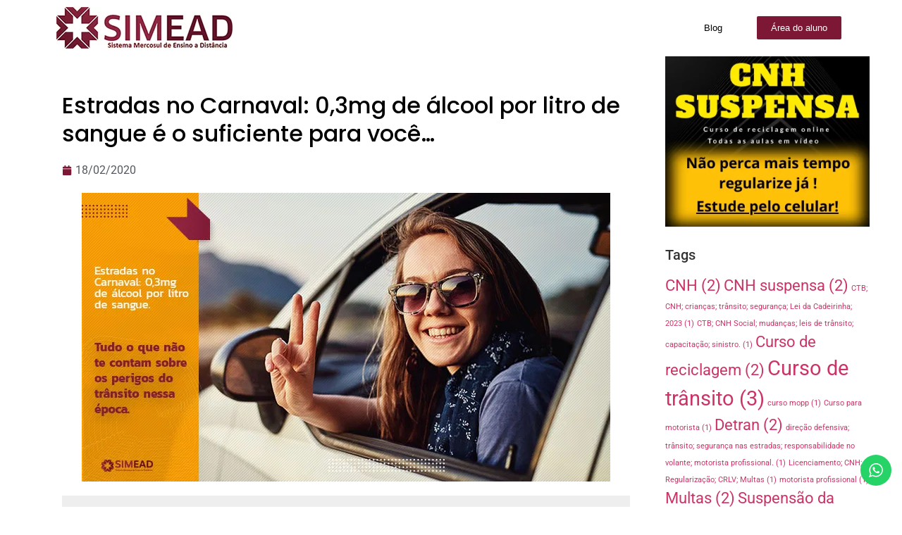

--- FILE ---
content_type: text/html; charset=UTF-8
request_url: https://reciclacnh.com.br/estradas-no-carnaval-03mg-de-alcool-por-litro-de-sangue-e-o-suficiente-para-voce/
body_size: 28178
content:
<!doctype html><html lang="pt-BR" prefix="og: https://ogp.me/ns#"><head><script>(function(w,i,g){w[g]=w[g]||[];if(typeof w[g].push=='function')w[g].push(i)})
(window,'GTM-5LKJG8C','google_tags_first_party');</script><script>(function(w,d,s,l){w[l]=w[l]||[];(function(){w[l].push(arguments);})('set', 'developer_id.dYzg1YT', true);
		w[l].push({'gtm.start':new Date().getTime(),event:'gtm.js'});var f=d.getElementsByTagName(s)[0],
		j=d.createElement(s);j.async=true;j.src='/sf2w/';
		f.parentNode.insertBefore(j,f);
		})(window,document,'script','dataLayer');</script><script data-no-optimize="1">var litespeed_docref=sessionStorage.getItem("litespeed_docref");litespeed_docref&&(Object.defineProperty(document,"referrer",{get:function(){return litespeed_docref}}),sessionStorage.removeItem("litespeed_docref"));</script> <meta charset="UTF-8"><meta name="viewport" content="width=device-width, initial-scale=1"><link rel="profile" href="https://gmpg.org/xfn/11"> <script type="litespeed/javascript">window._wca=window._wca||[]</script> <title>Estradas no Carnaval: 0,3mg de álcool por litro de sangue é o suficiente para você… - Reciclagem cnh</title><meta name="description" content="Segundo a Associação Brasileira de Medicina do Tráfego, são cerca de 150 mortes por dia no Brasil. Cuide-se para não virar estatística no carnaval. Além dos"/><meta name="robots" content="follow, index, max-snippet:-1, max-video-preview:-1, max-image-preview:large"/><link rel="canonical" href="https://reciclacnh.com.br/estradas-no-carnaval-03mg-de-alcool-por-litro-de-sangue-e-o-suficiente-para-voce/" /><meta property="og:locale" content="pt_BR" /><meta property="og:type" content="article" /><meta property="og:title" content="Estradas no Carnaval: 0,3mg de álcool por litro de sangue é o suficiente para você… - Reciclagem cnh" /><meta property="og:description" content="Segundo a Associação Brasileira de Medicina do Tráfego, são cerca de 150 mortes por dia no Brasil. Cuide-se para não virar estatística no carnaval. Além dos" /><meta property="og:url" content="https://reciclacnh.com.br/estradas-no-carnaval-03mg-de-alcool-por-litro-de-sangue-e-o-suficiente-para-voce/" /><meta property="og:site_name" content="Reciclagem da cnh" /><meta property="article:section" content="TRÂNSITO" /><meta property="og:updated_time" content="2022-09-06T10:26:09-03:00" /><meta property="og:image" content="https://i0.wp.com/reciclacnh.com.br/wp-content/uploads/2020/02/15.webp" /><meta property="og:image:secure_url" content="https://i0.wp.com/reciclacnh.com.br/wp-content/uploads/2020/02/15.webp" /><meta property="og:image:width" content="750" /><meta property="og:image:height" content="410" /><meta property="og:image:alt" content="carnaval" /><meta property="og:image:type" content="image/webp" /><meta name="twitter:card" content="summary_large_image" /><meta name="twitter:title" content="Estradas no Carnaval: 0,3mg de álcool por litro de sangue é o suficiente para você… - Reciclagem cnh" /><meta name="twitter:description" content="Segundo a Associação Brasileira de Medicina do Tráfego, são cerca de 150 mortes por dia no Brasil. Cuide-se para não virar estatística no carnaval. Além dos" /><meta name="twitter:image" content="https://i0.wp.com/reciclacnh.com.br/wp-content/uploads/2020/02/15.webp" /><meta name="twitter:label1" content="Escrito por" /><meta name="twitter:data1" content="SIMEAD MERCOSUL" /><meta name="twitter:label2" content="Tempo para leitura" /><meta name="twitter:data2" content="2 minutos" /> <script type="application/ld+json" class="rank-math-schema">{"@context":"https://schema.org","@graph":[{"@type":"Organization","@id":"https://reciclacnh.com.br/#organization","name":"SIMEAD - SISTEMA MERCOSUL DE ENSINO A DIST\u00c2NCIA","url":"https://reciclacnh.com.br","logo":{"@type":"ImageObject","@id":"https://reciclacnh.com.br/#logo","url":"https://reciclacnh.com.br/wp-content/uploads/2022/06/admin-ajax.png","contentUrl":"https://reciclacnh.com.br/wp-content/uploads/2022/06/admin-ajax.png","caption":"Reciclagem da cnh","inLanguage":"pt-BR","width":"250","height":"59"},"contactPoint":[{"@type":"ContactPoint","telephone":"5541997545421","contactType":"customer support"}]},{"@type":"WebSite","@id":"https://reciclacnh.com.br/#website","url":"https://reciclacnh.com.br","name":"Reciclagem da cnh","alternateName":"Curso de reciclagem","publisher":{"@id":"https://reciclacnh.com.br/#organization"},"inLanguage":"pt-BR"},{"@type":"ImageObject","@id":"https://i0.wp.com/reciclacnh.com.br/wp-content/uploads/2020/02/15.webp?fit=750%2C410&amp;ssl=1","url":"https://i0.wp.com/reciclacnh.com.br/wp-content/uploads/2020/02/15.webp?fit=750%2C410&amp;ssl=1","width":"750","height":"410","inLanguage":"pt-BR"},{"@type":"BreadcrumbList","@id":"https://reciclacnh.com.br/estradas-no-carnaval-03mg-de-alcool-por-litro-de-sangue-e-o-suficiente-para-voce/#breadcrumb","itemListElement":[{"@type":"ListItem","position":"1","item":{"@id":"https://reciclacnh.com.br","name":"In\u00edcio"}},{"@type":"ListItem","position":"2","item":{"@id":"https://reciclacnh.com.br/estradas-no-carnaval-03mg-de-alcool-por-litro-de-sangue-e-o-suficiente-para-voce/","name":"Estradas no Carnaval: 0,3mg de \u00e1lcool por litro de sangue \u00e9 o suficiente para voc\u00ea\u2026"}}]},{"@type":"WebPage","@id":"https://reciclacnh.com.br/estradas-no-carnaval-03mg-de-alcool-por-litro-de-sangue-e-o-suficiente-para-voce/#webpage","url":"https://reciclacnh.com.br/estradas-no-carnaval-03mg-de-alcool-por-litro-de-sangue-e-o-suficiente-para-voce/","name":"Estradas no Carnaval: 0,3mg de \u00e1lcool por litro de sangue \u00e9 o suficiente para voc\u00ea\u2026 - Reciclagem cnh","datePublished":"2020-02-18T11:07:16-03:00","dateModified":"2022-09-06T10:26:09-03:00","isPartOf":{"@id":"https://reciclacnh.com.br/#website"},"primaryImageOfPage":{"@id":"https://i0.wp.com/reciclacnh.com.br/wp-content/uploads/2020/02/15.webp?fit=750%2C410&amp;ssl=1"},"inLanguage":"pt-BR","breadcrumb":{"@id":"https://reciclacnh.com.br/estradas-no-carnaval-03mg-de-alcool-por-litro-de-sangue-e-o-suficiente-para-voce/#breadcrumb"}},{"@type":"Course","name":"Estradas no Carnaval: 0,3mg de \u00e1lcool por litro de sangue \u00e9 o suficiente para voc\u00ea\u2026 - Reciclagem cnh","description":"Segundo a Associa\u00e7\u00e3o Brasileira de Medicina do Tr\u00e1fego, s\u00e3o cerca de 150 mortes por dia no Brasil. Cuide-se para n\u00e3o virar estat\u00edstica no carnaval. Al\u00e9m dos","@id":"https://reciclacnh.com.br/estradas-no-carnaval-03mg-de-alcool-por-litro-de-sangue-e-o-suficiente-para-voce/#schema-10782","isPartOf":{"@id":"https://reciclacnh.com.br/estradas-no-carnaval-03mg-de-alcool-por-litro-de-sangue-e-o-suficiente-para-voce/#webpage"},"publisher":{"@id":"https://reciclacnh.com.br/#organization"},"image":{"@id":"https://i0.wp.com/reciclacnh.com.br/wp-content/uploads/2020/02/15.webp?fit=750%2C410&amp;ssl=1"},"inLanguage":"pt-BR","mainEntityOfPage":{"@id":"https://reciclacnh.com.br/estradas-no-carnaval-03mg-de-alcool-por-litro-de-sangue-e-o-suficiente-para-voce/#webpage"}}]}</script> <link rel='dns-prefetch' href='//stats.wp.com' /><link rel='dns-prefetch' href='//capi-automation.s3.us-east-2.amazonaws.com' /><link rel='dns-prefetch' href='//www.googletagmanager.com' /><link rel='preconnect' href='//i0.wp.com' /><link rel='preconnect' href='//c0.wp.com' /><link rel="alternate" type="application/rss+xml" title="Feed para Reciclagem cnh &raquo;" href="https://reciclacnh.com.br/feed/" /><link rel="alternate" type="application/rss+xml" title="Feed de comentários para Reciclagem cnh &raquo;" href="https://reciclacnh.com.br/comments/feed/" /><link rel="alternate" type="application/rss+xml" title="Feed de comentários para Reciclagem cnh &raquo; Estradas no Carnaval: 0,3mg de álcool por litro de sangue é o suficiente para você…" href="https://reciclacnh.com.br/estradas-no-carnaval-03mg-de-alcool-por-litro-de-sangue-e-o-suficiente-para-voce/feed/" /><link rel="alternate" title="oEmbed (JSON)" type="application/json+oembed" href="https://reciclacnh.com.br/wp-json/oembed/1.0/embed?url=https%3A%2F%2Freciclacnh.com.br%2Festradas-no-carnaval-03mg-de-alcool-por-litro-de-sangue-e-o-suficiente-para-voce%2F" /><link rel="alternate" title="oEmbed (XML)" type="text/xml+oembed" href="https://reciclacnh.com.br/wp-json/oembed/1.0/embed?url=https%3A%2F%2Freciclacnh.com.br%2Festradas-no-carnaval-03mg-de-alcool-por-litro-de-sangue-e-o-suficiente-para-voce%2F&#038;format=xml" /><style id='wp-img-auto-sizes-contain-inline-css'>img:is([sizes=auto i],[sizes^="auto," i]){contain-intrinsic-size:3000px 1500px}
/*# sourceURL=wp-img-auto-sizes-contain-inline-css */</style><link rel='stylesheet' id='ht_ctc_main_css-css' href='https://reciclacnh.com.br/wp-content/plugins/click-to-chat-for-whatsapp/new/inc/assets/css/main.css?ver=4.34' media='all' /><link rel='stylesheet' id='dce-dynamic-visibility-style-css' href='https://reciclacnh.com.br/wp-content/plugins/dynamic-visibility-for-elementor/assets/css/dynamic-visibility.css?ver=6.0.1' media='all' /><link rel='stylesheet' id='wp-block-library-css' href='https://c0.wp.com/c/6.9/wp-includes/css/dist/block-library/style.min.css' media='all' /><link rel='stylesheet' id='mediaelement-css' href='https://c0.wp.com/c/6.9/wp-includes/js/mediaelement/mediaelementplayer-legacy.min.css' media='all' /><link rel='stylesheet' id='wp-mediaelement-css' href='https://c0.wp.com/c/6.9/wp-includes/js/mediaelement/wp-mediaelement.min.css' media='all' /><style id='jetpack-sharing-buttons-style-inline-css'>.jetpack-sharing-buttons__services-list{display:flex;flex-direction:row;flex-wrap:wrap;gap:0;list-style-type:none;margin:5px;padding:0}.jetpack-sharing-buttons__services-list.has-small-icon-size{font-size:12px}.jetpack-sharing-buttons__services-list.has-normal-icon-size{font-size:16px}.jetpack-sharing-buttons__services-list.has-large-icon-size{font-size:24px}.jetpack-sharing-buttons__services-list.has-huge-icon-size{font-size:36px}@media print{.jetpack-sharing-buttons__services-list{display:none!important}}.editor-styles-wrapper .wp-block-jetpack-sharing-buttons{gap:0;padding-inline-start:0}ul.jetpack-sharing-buttons__services-list.has-background{padding:1.25em 2.375em}
/*# sourceURL=https://reciclacnh.com.br/wp-content/plugins/jetpack/_inc/blocks/sharing-buttons/view.css */</style><style id='global-styles-inline-css'>:root{--wp--preset--aspect-ratio--square: 1;--wp--preset--aspect-ratio--4-3: 4/3;--wp--preset--aspect-ratio--3-4: 3/4;--wp--preset--aspect-ratio--3-2: 3/2;--wp--preset--aspect-ratio--2-3: 2/3;--wp--preset--aspect-ratio--16-9: 16/9;--wp--preset--aspect-ratio--9-16: 9/16;--wp--preset--color--black: #000000;--wp--preset--color--cyan-bluish-gray: #abb8c3;--wp--preset--color--white: #ffffff;--wp--preset--color--pale-pink: #f78da7;--wp--preset--color--vivid-red: #cf2e2e;--wp--preset--color--luminous-vivid-orange: #ff6900;--wp--preset--color--luminous-vivid-amber: #fcb900;--wp--preset--color--light-green-cyan: #7bdcb5;--wp--preset--color--vivid-green-cyan: #00d084;--wp--preset--color--pale-cyan-blue: #8ed1fc;--wp--preset--color--vivid-cyan-blue: #0693e3;--wp--preset--color--vivid-purple: #9b51e0;--wp--preset--gradient--vivid-cyan-blue-to-vivid-purple: linear-gradient(135deg,rgb(6,147,227) 0%,rgb(155,81,224) 100%);--wp--preset--gradient--light-green-cyan-to-vivid-green-cyan: linear-gradient(135deg,rgb(122,220,180) 0%,rgb(0,208,130) 100%);--wp--preset--gradient--luminous-vivid-amber-to-luminous-vivid-orange: linear-gradient(135deg,rgb(252,185,0) 0%,rgb(255,105,0) 100%);--wp--preset--gradient--luminous-vivid-orange-to-vivid-red: linear-gradient(135deg,rgb(255,105,0) 0%,rgb(207,46,46) 100%);--wp--preset--gradient--very-light-gray-to-cyan-bluish-gray: linear-gradient(135deg,rgb(238,238,238) 0%,rgb(169,184,195) 100%);--wp--preset--gradient--cool-to-warm-spectrum: linear-gradient(135deg,rgb(74,234,220) 0%,rgb(151,120,209) 20%,rgb(207,42,186) 40%,rgb(238,44,130) 60%,rgb(251,105,98) 80%,rgb(254,248,76) 100%);--wp--preset--gradient--blush-light-purple: linear-gradient(135deg,rgb(255,206,236) 0%,rgb(152,150,240) 100%);--wp--preset--gradient--blush-bordeaux: linear-gradient(135deg,rgb(254,205,165) 0%,rgb(254,45,45) 50%,rgb(107,0,62) 100%);--wp--preset--gradient--luminous-dusk: linear-gradient(135deg,rgb(255,203,112) 0%,rgb(199,81,192) 50%,rgb(65,88,208) 100%);--wp--preset--gradient--pale-ocean: linear-gradient(135deg,rgb(255,245,203) 0%,rgb(182,227,212) 50%,rgb(51,167,181) 100%);--wp--preset--gradient--electric-grass: linear-gradient(135deg,rgb(202,248,128) 0%,rgb(113,206,126) 100%);--wp--preset--gradient--midnight: linear-gradient(135deg,rgb(2,3,129) 0%,rgb(40,116,252) 100%);--wp--preset--font-size--small: 13px;--wp--preset--font-size--medium: 20px;--wp--preset--font-size--large: 36px;--wp--preset--font-size--x-large: 42px;--wp--preset--spacing--20: 0.44rem;--wp--preset--spacing--30: 0.67rem;--wp--preset--spacing--40: 1rem;--wp--preset--spacing--50: 1.5rem;--wp--preset--spacing--60: 2.25rem;--wp--preset--spacing--70: 3.38rem;--wp--preset--spacing--80: 5.06rem;--wp--preset--shadow--natural: 6px 6px 9px rgba(0, 0, 0, 0.2);--wp--preset--shadow--deep: 12px 12px 50px rgba(0, 0, 0, 0.4);--wp--preset--shadow--sharp: 6px 6px 0px rgba(0, 0, 0, 0.2);--wp--preset--shadow--outlined: 6px 6px 0px -3px rgb(255, 255, 255), 6px 6px rgb(0, 0, 0);--wp--preset--shadow--crisp: 6px 6px 0px rgb(0, 0, 0);}:root { --wp--style--global--content-size: 800px;--wp--style--global--wide-size: 1200px; }:where(body) { margin: 0; }.wp-site-blocks > .alignleft { float: left; margin-right: 2em; }.wp-site-blocks > .alignright { float: right; margin-left: 2em; }.wp-site-blocks > .aligncenter { justify-content: center; margin-left: auto; margin-right: auto; }:where(.wp-site-blocks) > * { margin-block-start: 24px; margin-block-end: 0; }:where(.wp-site-blocks) > :first-child { margin-block-start: 0; }:where(.wp-site-blocks) > :last-child { margin-block-end: 0; }:root { --wp--style--block-gap: 24px; }:root :where(.is-layout-flow) > :first-child{margin-block-start: 0;}:root :where(.is-layout-flow) > :last-child{margin-block-end: 0;}:root :where(.is-layout-flow) > *{margin-block-start: 24px;margin-block-end: 0;}:root :where(.is-layout-constrained) > :first-child{margin-block-start: 0;}:root :where(.is-layout-constrained) > :last-child{margin-block-end: 0;}:root :where(.is-layout-constrained) > *{margin-block-start: 24px;margin-block-end: 0;}:root :where(.is-layout-flex){gap: 24px;}:root :where(.is-layout-grid){gap: 24px;}.is-layout-flow > .alignleft{float: left;margin-inline-start: 0;margin-inline-end: 2em;}.is-layout-flow > .alignright{float: right;margin-inline-start: 2em;margin-inline-end: 0;}.is-layout-flow > .aligncenter{margin-left: auto !important;margin-right: auto !important;}.is-layout-constrained > .alignleft{float: left;margin-inline-start: 0;margin-inline-end: 2em;}.is-layout-constrained > .alignright{float: right;margin-inline-start: 2em;margin-inline-end: 0;}.is-layout-constrained > .aligncenter{margin-left: auto !important;margin-right: auto !important;}.is-layout-constrained > :where(:not(.alignleft):not(.alignright):not(.alignfull)){max-width: var(--wp--style--global--content-size);margin-left: auto !important;margin-right: auto !important;}.is-layout-constrained > .alignwide{max-width: var(--wp--style--global--wide-size);}body .is-layout-flex{display: flex;}.is-layout-flex{flex-wrap: wrap;align-items: center;}.is-layout-flex > :is(*, div){margin: 0;}body .is-layout-grid{display: grid;}.is-layout-grid > :is(*, div){margin: 0;}body{padding-top: 0px;padding-right: 0px;padding-bottom: 0px;padding-left: 0px;}a:where(:not(.wp-element-button)){text-decoration: underline;}:root :where(.wp-element-button, .wp-block-button__link){background-color: #32373c;border-width: 0;color: #fff;font-family: inherit;font-size: inherit;font-style: inherit;font-weight: inherit;letter-spacing: inherit;line-height: inherit;padding-top: calc(0.667em + 2px);padding-right: calc(1.333em + 2px);padding-bottom: calc(0.667em + 2px);padding-left: calc(1.333em + 2px);text-decoration: none;text-transform: inherit;}.has-black-color{color: var(--wp--preset--color--black) !important;}.has-cyan-bluish-gray-color{color: var(--wp--preset--color--cyan-bluish-gray) !important;}.has-white-color{color: var(--wp--preset--color--white) !important;}.has-pale-pink-color{color: var(--wp--preset--color--pale-pink) !important;}.has-vivid-red-color{color: var(--wp--preset--color--vivid-red) !important;}.has-luminous-vivid-orange-color{color: var(--wp--preset--color--luminous-vivid-orange) !important;}.has-luminous-vivid-amber-color{color: var(--wp--preset--color--luminous-vivid-amber) !important;}.has-light-green-cyan-color{color: var(--wp--preset--color--light-green-cyan) !important;}.has-vivid-green-cyan-color{color: var(--wp--preset--color--vivid-green-cyan) !important;}.has-pale-cyan-blue-color{color: var(--wp--preset--color--pale-cyan-blue) !important;}.has-vivid-cyan-blue-color{color: var(--wp--preset--color--vivid-cyan-blue) !important;}.has-vivid-purple-color{color: var(--wp--preset--color--vivid-purple) !important;}.has-black-background-color{background-color: var(--wp--preset--color--black) !important;}.has-cyan-bluish-gray-background-color{background-color: var(--wp--preset--color--cyan-bluish-gray) !important;}.has-white-background-color{background-color: var(--wp--preset--color--white) !important;}.has-pale-pink-background-color{background-color: var(--wp--preset--color--pale-pink) !important;}.has-vivid-red-background-color{background-color: var(--wp--preset--color--vivid-red) !important;}.has-luminous-vivid-orange-background-color{background-color: var(--wp--preset--color--luminous-vivid-orange) !important;}.has-luminous-vivid-amber-background-color{background-color: var(--wp--preset--color--luminous-vivid-amber) !important;}.has-light-green-cyan-background-color{background-color: var(--wp--preset--color--light-green-cyan) !important;}.has-vivid-green-cyan-background-color{background-color: var(--wp--preset--color--vivid-green-cyan) !important;}.has-pale-cyan-blue-background-color{background-color: var(--wp--preset--color--pale-cyan-blue) !important;}.has-vivid-cyan-blue-background-color{background-color: var(--wp--preset--color--vivid-cyan-blue) !important;}.has-vivid-purple-background-color{background-color: var(--wp--preset--color--vivid-purple) !important;}.has-black-border-color{border-color: var(--wp--preset--color--black) !important;}.has-cyan-bluish-gray-border-color{border-color: var(--wp--preset--color--cyan-bluish-gray) !important;}.has-white-border-color{border-color: var(--wp--preset--color--white) !important;}.has-pale-pink-border-color{border-color: var(--wp--preset--color--pale-pink) !important;}.has-vivid-red-border-color{border-color: var(--wp--preset--color--vivid-red) !important;}.has-luminous-vivid-orange-border-color{border-color: var(--wp--preset--color--luminous-vivid-orange) !important;}.has-luminous-vivid-amber-border-color{border-color: var(--wp--preset--color--luminous-vivid-amber) !important;}.has-light-green-cyan-border-color{border-color: var(--wp--preset--color--light-green-cyan) !important;}.has-vivid-green-cyan-border-color{border-color: var(--wp--preset--color--vivid-green-cyan) !important;}.has-pale-cyan-blue-border-color{border-color: var(--wp--preset--color--pale-cyan-blue) !important;}.has-vivid-cyan-blue-border-color{border-color: var(--wp--preset--color--vivid-cyan-blue) !important;}.has-vivid-purple-border-color{border-color: var(--wp--preset--color--vivid-purple) !important;}.has-vivid-cyan-blue-to-vivid-purple-gradient-background{background: var(--wp--preset--gradient--vivid-cyan-blue-to-vivid-purple) !important;}.has-light-green-cyan-to-vivid-green-cyan-gradient-background{background: var(--wp--preset--gradient--light-green-cyan-to-vivid-green-cyan) !important;}.has-luminous-vivid-amber-to-luminous-vivid-orange-gradient-background{background: var(--wp--preset--gradient--luminous-vivid-amber-to-luminous-vivid-orange) !important;}.has-luminous-vivid-orange-to-vivid-red-gradient-background{background: var(--wp--preset--gradient--luminous-vivid-orange-to-vivid-red) !important;}.has-very-light-gray-to-cyan-bluish-gray-gradient-background{background: var(--wp--preset--gradient--very-light-gray-to-cyan-bluish-gray) !important;}.has-cool-to-warm-spectrum-gradient-background{background: var(--wp--preset--gradient--cool-to-warm-spectrum) !important;}.has-blush-light-purple-gradient-background{background: var(--wp--preset--gradient--blush-light-purple) !important;}.has-blush-bordeaux-gradient-background{background: var(--wp--preset--gradient--blush-bordeaux) !important;}.has-luminous-dusk-gradient-background{background: var(--wp--preset--gradient--luminous-dusk) !important;}.has-pale-ocean-gradient-background{background: var(--wp--preset--gradient--pale-ocean) !important;}.has-electric-grass-gradient-background{background: var(--wp--preset--gradient--electric-grass) !important;}.has-midnight-gradient-background{background: var(--wp--preset--gradient--midnight) !important;}.has-small-font-size{font-size: var(--wp--preset--font-size--small) !important;}.has-medium-font-size{font-size: var(--wp--preset--font-size--medium) !important;}.has-large-font-size{font-size: var(--wp--preset--font-size--large) !important;}.has-x-large-font-size{font-size: var(--wp--preset--font-size--x-large) !important;}
:root :where(.wp-block-pullquote){font-size: 1.5em;line-height: 1.6;}
/*# sourceURL=global-styles-inline-css */</style><link rel='stylesheet' id='woocommerce-layout-css' href='https://c0.wp.com/p/woocommerce/10.4.2/assets/css/woocommerce-layout.css' media='all' /><style id='woocommerce-layout-inline-css'>.infinite-scroll .woocommerce-pagination {
		display: none;
	}
/*# sourceURL=woocommerce-layout-inline-css */</style><link rel='stylesheet' id='woocommerce-smallscreen-css' href='https://c0.wp.com/p/woocommerce/10.4.2/assets/css/woocommerce-smallscreen.css' media='only screen and (max-width: 768px)' /><link rel='stylesheet' id='woocommerce-general-css' href='https://c0.wp.com/p/woocommerce/10.4.2/assets/css/woocommerce.css' media='all' /><style id='woocommerce-inline-inline-css'>.woocommerce form .form-row .required { visibility: visible; }
/*# sourceURL=woocommerce-inline-inline-css */</style><link rel='stylesheet' id='hello-elementor-css' href='https://reciclacnh.com.br/wp-content/themes/hello-elementor/assets/css/reset.css?ver=3.4.5' media='all' /><link rel='stylesheet' id='hello-elementor-theme-style-css' href='https://reciclacnh.com.br/wp-content/themes/hello-elementor/assets/css/theme.css?ver=3.4.5' media='all' /><link rel='stylesheet' id='hello-elementor-header-footer-css' href='https://reciclacnh.com.br/wp-content/themes/hello-elementor/assets/css/header-footer.css?ver=3.4.5' media='all' /><link rel='stylesheet' id='elementor-frontend-css' href='https://reciclacnh.com.br/wp-content/plugins/elementor/assets/css/frontend.min.css?ver=3.33.6' media='all' /><link rel='stylesheet' id='elementor-post-39-css' href='https://reciclacnh.com.br/wp-content/uploads/elementor/css/post-39.css?ver=1766173136' media='all' /><link rel='stylesheet' id='widget-image-css' href='https://reciclacnh.com.br/wp-content/plugins/elementor/assets/css/widget-image.min.css?ver=3.33.6' media='all' /><link rel='stylesheet' id='widget-heading-css' href='https://reciclacnh.com.br/wp-content/plugins/elementor/assets/css/widget-heading.min.css?ver=3.33.6' media='all' /><link rel='stylesheet' id='e-sticky-css' href='https://reciclacnh.com.br/wp-content/plugins/elementor-pro/assets/css/modules/sticky.min.css?ver=3.33.2' media='all' /><link rel='stylesheet' id='widget-post-info-css' href='https://reciclacnh.com.br/wp-content/plugins/elementor-pro/assets/css/widget-post-info.min.css?ver=3.33.2' media='all' /><link rel='stylesheet' id='widget-icon-list-css' href='https://reciclacnh.com.br/wp-content/plugins/elementor/assets/css/widget-icon-list.min.css?ver=3.33.6' media='all' /><link rel='stylesheet' id='widget-progress-tracker-css' href='https://reciclacnh.com.br/wp-content/plugins/elementor-pro/assets/css/widget-progress-tracker.min.css?ver=3.33.2' media='all' /><link rel='stylesheet' id='e-motion-fx-css' href='https://reciclacnh.com.br/wp-content/plugins/elementor-pro/assets/css/modules/motion-fx.min.css?ver=3.33.2' media='all' /><link rel='stylesheet' id='widget-share-buttons-css' href='https://reciclacnh.com.br/wp-content/plugins/elementor-pro/assets/css/widget-share-buttons.min.css?ver=3.33.2' media='all' /><link rel='stylesheet' id='e-apple-webkit-css' href='https://reciclacnh.com.br/wp-content/plugins/elementor/assets/css/conditionals/apple-webkit.min.css?ver=3.33.6' media='all' /><link rel='stylesheet' id='swiper-css' href='https://reciclacnh.com.br/wp-content/plugins/elementor/assets/lib/swiper/v8/css/swiper.min.css?ver=8.4.5' media='all' /><link rel='stylesheet' id='e-swiper-css' href='https://reciclacnh.com.br/wp-content/plugins/elementor/assets/css/conditionals/e-swiper.min.css?ver=3.33.6' media='all' /><link rel='stylesheet' id='widget-post-navigation-css' href='https://reciclacnh.com.br/wp-content/plugins/elementor-pro/assets/css/widget-post-navigation.min.css?ver=3.33.2' media='all' /><link rel='stylesheet' id='widget-posts-css' href='https://reciclacnh.com.br/wp-content/plugins/elementor-pro/assets/css/widget-posts.min.css?ver=3.33.2' media='all' /><link rel='stylesheet' id='elementor-post-692-css' href='https://reciclacnh.com.br/wp-content/uploads/elementor/css/post-692.css?ver=1766173136' media='all' /><link rel='stylesheet' id='elementor-post-251-css' href='https://reciclacnh.com.br/wp-content/uploads/elementor/css/post-251.css?ver=1766173136' media='all' /><link rel='stylesheet' id='elementor-post-2658-css' href='https://reciclacnh.com.br/wp-content/uploads/elementor/css/post-2658.css?ver=1766173284' media='all' /><link rel='stylesheet' id='hello-elementor-child-style-css' href='https://reciclacnh.com.br/wp-content/themes/reciclacnh/style.css?ver=1.0.0' media='all' /><link rel='stylesheet' id='eael-general-css' href='https://reciclacnh.com.br/wp-content/plugins/essential-addons-for-elementor-lite/assets/front-end/css/view/general.min.css?ver=6.5.4' media='all' /><link rel='stylesheet' id='elementor-gf-local-roboto-css' href='https://reciclacnh.com.br/wp-content/uploads/elementor/google-fonts/css/roboto.css?ver=1743173399' media='all' /><link rel='stylesheet' id='elementor-gf-local-robotoslab-css' href='https://reciclacnh.com.br/wp-content/uploads/elementor/google-fonts/css/robotoslab.css?ver=1743173405' media='all' /><link rel='stylesheet' id='elementor-gf-local-notoserifarmenian-css' href='https://reciclacnh.com.br/wp-content/uploads/elementor/google-fonts/css/notoserifarmenian.css?ver=1743173410' media='all' /><link rel='stylesheet' id='elementor-gf-local-poppins-css' href='https://reciclacnh.com.br/wp-content/uploads/elementor/google-fonts/css/poppins.css?ver=1743173631' media='all' /> <script type="litespeed/javascript" data-src="https://c0.wp.com/c/6.9/wp-includes/js/jquery/jquery.min.js" id="jquery-core-js"></script> <script type="litespeed/javascript" data-src="https://c0.wp.com/c/6.9/wp-includes/js/jquery/jquery-migrate.min.js" id="jquery-migrate-js"></script> <script src="https://reciclacnh.com.br/wp-content/plugins/stop-user-enumeration/frontend/js/frontend.js?ver=1.7.7" id="stop-user-enumeration-js" defer data-wp-strategy="defer"></script> <script src="https://c0.wp.com/p/woocommerce/10.4.2/assets/js/jquery-blockui/jquery.blockUI.min.js" id="wc-jquery-blockui-js" defer data-wp-strategy="defer"></script> <script src="https://c0.wp.com/p/woocommerce/10.4.2/assets/js/js-cookie/js.cookie.min.js" id="wc-js-cookie-js" defer data-wp-strategy="defer"></script> <script id="woocommerce-js-extra" type="litespeed/javascript">var woocommerce_params={"ajax_url":"/wp-admin/admin-ajax.php","wc_ajax_url":"/?wc-ajax=%%endpoint%%","i18n_password_show":"Mostrar senha","i18n_password_hide":"Ocultar senha"}</script> <script src="https://c0.wp.com/p/woocommerce/10.4.2/assets/js/frontend/woocommerce.min.js" id="woocommerce-js" defer data-wp-strategy="defer"></script> <script src="https://stats.wp.com/s-202603.js" id="woocommerce-analytics-js" defer data-wp-strategy="defer"></script> <link rel="https://api.w.org/" href="https://reciclacnh.com.br/wp-json/" /><link rel="alternate" title="JSON" type="application/json" href="https://reciclacnh.com.br/wp-json/wp/v2/posts/1259" /><link rel="EditURI" type="application/rsd+xml" title="RSD" href="https://reciclacnh.com.br/xmlrpc.php?rsd" /><meta name="generator" content="WordPress 6.9" /><link rel='shortlink' href='https://reciclacnh.com.br/?p=1259' /><meta name="generator" content="Site Kit by Google 1.168.0" /><script type="litespeed/javascript">document.createElement("picture");if(!window.HTMLPictureElement&&document.addEventListener){window.addEventListener("DOMContentLiteSpeedLoaded",function(){var s=document.createElement("script");s.src="https://reciclacnh.com.br/wp-content/plugins/webp-express/js/picturefill.min.js";document.body.appendChild(s)})}</script> <style>img#wpstats{display:none}</style><noscript><style>.woocommerce-product-gallery{ opacity: 1 !important; }</style></noscript><meta name="generator" content="Elementor 3.33.6; features: e_font_icon_svg, additional_custom_breakpoints; settings: css_print_method-external, google_font-enabled, font_display-auto">
 <script type="litespeed/javascript">(function(w,d,s,l,i){w[l]=w[l]||[];w[l].push({'gtm.start':new Date().getTime(),event:'gtm.js'});var f=d.getElementsByTagName(s)[0],j=d.createElement(s),dl=l!='dataLayer'?'&l='+l:'';j.async=!0;j.src='https://www.googletagmanager.com/gtm.js?id='+i+dl;f.parentNode.insertBefore(j,f)})(window,document,'script','dataLayer','GTM-5LKJG8C')</script>  <script  type="litespeed/javascript">!function(f,b,e,v,n,t,s){if(f.fbq)return;n=f.fbq=function(){n.callMethod?n.callMethod.apply(n,arguments):n.queue.push(arguments)};if(!f._fbq)f._fbq=n;n.push=n;n.loaded=!0;n.version='2.0';n.queue=[];t=b.createElement(e);t.async=!0;t.src=v;s=b.getElementsByTagName(e)[0];s.parentNode.insertBefore(t,s)}(window,document,'script','https://connect.facebook.net/en_US/fbevents.js')</script>  <script  type="litespeed/javascript">fbq('init','597738863088150',{},{"agent":"woocommerce_0-10.4.2-3.5.15"});document.addEventListener('DOMContentLiteSpeedLoaded',function(){document.body.insertAdjacentHTML('beforeend','<div class=\"wc-facebook-pixel-event-placeholder\"></div>')},!1)</script> <style>.e-con.e-parent:nth-of-type(n+4):not(.e-lazyloaded):not(.e-no-lazyload),
				.e-con.e-parent:nth-of-type(n+4):not(.e-lazyloaded):not(.e-no-lazyload) * {
					background-image: none !important;
				}
				@media screen and (max-height: 1024px) {
					.e-con.e-parent:nth-of-type(n+3):not(.e-lazyloaded):not(.e-no-lazyload),
					.e-con.e-parent:nth-of-type(n+3):not(.e-lazyloaded):not(.e-no-lazyload) * {
						background-image: none !important;
					}
				}
				@media screen and (max-height: 640px) {
					.e-con.e-parent:nth-of-type(n+2):not(.e-lazyloaded):not(.e-no-lazyload),
					.e-con.e-parent:nth-of-type(n+2):not(.e-lazyloaded):not(.e-no-lazyload) * {
						background-image: none !important;
					}
				}</style><link rel="icon" href="https://i0.wp.com/reciclacnh.com.br/wp-content/uploads/2022/07/favicon.png?fit=32%2C32&#038;ssl=1" sizes="32x32" /><link rel="icon" href="https://i0.wp.com/reciclacnh.com.br/wp-content/uploads/2022/07/favicon.png?fit=48%2C48&#038;ssl=1" sizes="192x192" /><link rel="apple-touch-icon" href="https://i0.wp.com/reciclacnh.com.br/wp-content/uploads/2022/07/favicon.png?fit=48%2C48&#038;ssl=1" /><meta name="msapplication-TileImage" content="https://i0.wp.com/reciclacnh.com.br/wp-content/uploads/2022/07/favicon.png?fit=48%2C48&#038;ssl=1" /><style id="wp-custom-css">.botao-extra a{
	  color: #FFFFFF;
	  background: rgb(102, 21, 43);
}</style></head><body class="wp-singular post-template-default single single-post postid-1259 single-format-standard wp-custom-logo wp-embed-responsive wp-theme-hello-elementor wp-child-theme-reciclacnh theme-hello-elementor woocommerce-no-js hello-elementor-default elementor-default elementor-kit-39 elementor-page-2658"><noscript><iframe data-lazyloaded="1" src="about:blank" data-litespeed-src="https://www.googletagmanager.com/ns.html?id=GTM-5LKJG8C"
height="0" width="0" style="display:none;visibility:hidden"></iframe></noscript><a class="skip-link screen-reader-text" href="#content">Ir para o conteúdo</a><header data-elementor-type="header" data-elementor-id="692" class="elementor elementor-692 elementor-location-header" data-elementor-post-type="elementor_library"><section class="elementor-section elementor-top-section elementor-element elementor-element-a6ec536 head elementor-section-boxed elementor-section-height-default elementor-section-height-default" data-id="a6ec536" data-element_type="section"><div class="elementor-container elementor-column-gap-default"><div class="elementor-column elementor-col-33 elementor-top-column elementor-element elementor-element-dc79d08" data-id="dc79d08" data-element_type="column"><div class="elementor-widget-wrap elementor-element-populated"><div class="elementor-element elementor-element-6834482 elementor-widget elementor-widget-theme-site-logo elementor-widget-image" data-id="6834482" data-element_type="widget" data-widget_type="theme-site-logo.default"><div class="elementor-widget-container">
<a href="https://reciclacnh.com.br">
<img data-lazyloaded="1" src="[data-uri]" width="250" height="59" data-src="https://i0.wp.com/reciclacnh.com.br/wp-content/uploads/2022/06/admin-ajax.png?fit=250%2C59&amp;ssl=1" class="attachment-full size-full wp-image-17" alt="" />				</a></div></div></div></div><div class="elementor-column elementor-col-33 elementor-top-column elementor-element elementor-element-8712246 elementor-hidden-mobile" data-id="8712246" data-element_type="column"><div class="elementor-widget-wrap elementor-element-populated"><div class="elementor-element elementor-element-43c0eed elementor-align-right elementor-widget elementor-widget-button" data-id="43c0eed" data-element_type="widget" data-widget_type="button.default"><div class="elementor-widget-container"><div class="elementor-button-wrapper">
<a class="elementor-button elementor-button-link elementor-size-xs" href="https://reciclacnh.com.br/detran-curso-de-reciclagem-online-noticias/">
<span class="elementor-button-content-wrapper">
<span class="elementor-button-text">Blog</span>
</span>
</a></div></div></div></div></div><div class="elementor-column elementor-col-33 elementor-top-column elementor-element elementor-element-18475c3" data-id="18475c3" data-element_type="column"><div class="elementor-widget-wrap elementor-element-populated"><div class="dce-visibility-event elementor-element elementor-element-0f2916d elementor-align-right elementor-widget elementor-widget-button" data-id="0f2916d" data-element_type="widget" data-settings="{&quot;dce_visibility_selected&quot;:&quot;hide&quot;,&quot;enabled_visibility&quot;:&quot;yes&quot;}" data-widget_type="button.default"><div class="elementor-widget-container"><div class="elementor-button-wrapper">
<a class="elementor-button elementor-button-link elementor-size-xs" href="https://reciclacnh.com.br/login/">
<span class="elementor-button-content-wrapper">
<span class="elementor-button-text">Área do aluno</span>
</span>
</a></div></div></div></div></div></div></section></header><div data-elementor-type="single-post" data-elementor-id="2658" class="elementor elementor-2658 elementor-location-single post-1259 post type-post status-publish format-standard has-post-thumbnail hentry category-transito" data-elementor-post-type="elementor_library"><section class="elementor-section elementor-top-section elementor-element elementor-element-8ef178b elementor-section-boxed elementor-section-height-default elementor-section-height-default" data-id="8ef178b" data-element_type="section"><div class="elementor-container elementor-column-gap-default"><div class="elementor-column elementor-col-66 elementor-top-column elementor-element elementor-element-c745a7e" data-id="c745a7e" data-element_type="column"><div class="elementor-widget-wrap elementor-element-populated"><div class="elementor-element elementor-element-5ad5e5e elementor-widget elementor-widget-theme-post-title elementor-page-title elementor-widget-heading" data-id="5ad5e5e" data-element_type="widget" data-widget_type="theme-post-title.default"><div class="elementor-widget-container"><h1 class="elementor-heading-title elementor-size-default">Estradas no Carnaval: 0,3mg de álcool por litro de sangue é o suficiente para você…</h1></div></div><div class="elementor-element elementor-element-613a09d elementor-widget elementor-widget-post-info" data-id="613a09d" data-element_type="widget" data-widget_type="post-info.default"><div class="elementor-widget-container"><ul class="elementor-inline-items elementor-icon-list-items elementor-post-info"><li class="elementor-icon-list-item elementor-repeater-item-11d09c6 elementor-inline-item" itemprop="datePublished">
<a href="https://reciclacnh.com.br/2020/02/18/">
<span class="elementor-icon-list-icon">
<svg aria-hidden="true" class="e-font-icon-svg e-fas-calendar" viewBox="0 0 448 512" xmlns="http://www.w3.org/2000/svg"><path d="M12 192h424c6.6 0 12 5.4 12 12v260c0 26.5-21.5 48-48 48H48c-26.5 0-48-21.5-48-48V204c0-6.6 5.4-12 12-12zm436-44v-36c0-26.5-21.5-48-48-48h-48V12c0-6.6-5.4-12-12-12h-40c-6.6 0-12 5.4-12 12v52H160V12c0-6.6-5.4-12-12-12h-40c-6.6 0-12 5.4-12 12v52H48C21.5 64 0 85.5 0 112v36c0 6.6 5.4 12 12 12h424c6.6 0 12-5.4 12-12z"></path></svg>							</span>
<span class="elementor-icon-list-text elementor-post-info__item elementor-post-info__item--type-date">
<time>18/02/2020</time>					</span>
</a></li></ul></div></div><div class="elementor-element elementor-element-1361d60 elementor-widget elementor-widget-theme-post-featured-image elementor-widget-image" data-id="1361d60" data-element_type="widget" data-widget_type="theme-post-featured-image.default"><div class="elementor-widget-container">
<img data-lazyloaded="1" src="[data-uri]" fetchpriority="high" width="750" height="410" data-src="https://i0.wp.com/reciclacnh.com.br/wp-content/uploads/2020/02/15.webp?fit=750%2C410&amp;ssl=1" class="attachment-large size-large wp-image-3751" alt="" data-srcset="https://i0.wp.com/reciclacnh.com.br/wp-content/uploads/2020/02/15.webp?w=750&amp;ssl=1 750w, https://i0.wp.com/reciclacnh.com.br/wp-content/uploads/2020/02/15.webp?resize=300%2C164&amp;ssl=1 300w, https://i0.wp.com/reciclacnh.com.br/wp-content/uploads/2020/02/15.webp?resize=600%2C328&amp;ssl=1 600w" data-sizes="(max-width: 750px) 100vw, 750px" /></div></div><div class="elementor-element elementor-element-361a893 elementor-widget elementor-widget-progress-tracker" data-id="361a893" data-element_type="widget" data-settings="{&quot;type&quot;:&quot;horizontal&quot;,&quot;relative_to&quot;:&quot;entire_page&quot;,&quot;percentage&quot;:&quot;no&quot;}" data-widget_type="progress-tracker.default"><div class="elementor-widget-container"><div class="elementor-scrolling-tracker elementor-scrolling-tracker-horizontal elementor-scrolling-tracker-alignment-"><div class="current-progress"><div class="current-progress-percentage"></div></div></div></div></div><div class="elementor-element elementor-element-949384a elementor-widget elementor-widget-theme-post-content" data-id="949384a" data-element_type="widget" data-widget_type="theme-post-content.default"><div class="elementor-widget-container"><p>Tudo o que não te contam sobre os perigos do trânsito nessa
época.<strong></strong></p><p>Carnaval é uma época de comemoração e eventos felizes! Nada
como um feriado prolongado para descansar, reunir a família, ir para os blocos
e, claro, pegar a estrada junto dos amigos!</p><p>Em meio ao clima de festas do carnaval, foliões e viajantes
prontos para a estrada, algumas pessoas podem se descuidar no trânsito,
deixando, às vezes, de fazer revisões básicas no veículo e nos itens de
segurança que podem causar situações de perigo iminente aos motoristas ao seu
redor e até a ele mesmo.</p><p>Especialistas indicam que, durante temporadas como o
carnaval, os acidentes nas estradas tendem a aumentar, em média, até um terço
(33%), o que é um número bastante preocupante.</p><p>Não por acaso, órgãos como a PRF intensificam a fiscalização
durante esse período, mas, ainda assim, a conscientização e as atitudes
individuais influenciam bastante nos acidentes e nas fatalidades, especialmente
em épocas com grande movimentação nas estradas.</p><p>O Brasil registra cerca de 47 mil mortes no trânsito todos os
anos, e pelo menos 400 mil casos de pessoas que ficam com sequelas após se
envolverem em acidentes, de acordo com a OMS (Organização Mundial da Saúde).</p><p>Além dos cuidados com a sinalização, ultrapassagens perigosas
ou atenção à sinalização, especialistas fazem ainda algumas recomendações com o
objetivo de minimizar os riscos de acidentes no trânsito, entre elas, a
recomendação para que reduzam o uso do carro para chegar às festas. Isso ajuda
a evitar congestionamentos e a diminuir preocupações como, por exemplo, achar
lugar para estacionar.</p><p>E mais! Se você tiver ingerido QUALQUER quantidade de álcool,
em hipótese alguma assuma a direção do seu carro ou da sua moto. Opte sempre
por pegar carona, táxi ou recorra ao transporte público. A estratégia de eleger
um &#8220;amigo da vez&#8221; (um motorista que não irá beber) pode ser uma boa
opção para manter a segurança em alta.</p><p>Em uma colisão de trânsito, a presença de 0,3 mg (ou mais) de
álcool por litro de sangue é considerada, pelo Código de Trânsito Brasileiro,
infração gravíssima, cabível de punições como multa e suspensão da habilitação,
até processos criminais, caso haja vítimas. Segundo a lei, além do bafômetro,
registros como vídeos, testes clínicos e testemunhas (inclusive de terceiros)
podem ser usados como provas de embriaguez ao volante.</p><p>Não apenas no carnaval, mas levando em consideração esse
período, respeite sempre a velocidade da via e a sinalização. Por fim, evite
dirigir após um longo período acordado e sem repouso. Preserve sempre uma
atitude positiva e solidária no trânsito. De acordo com informações do
Instituto de Certificação e Estudos de Trânsito e Transporte (Icetran), o
comportamento inadequado já figura como a terceira causa de mortes no trânsito.</p><p>Segundo a Associação Brasileira de Medicina do Tráfego, são cerca de 150 mortes por dia no Brasil. Cuide-se para não virar estatística no carnaval. Além dos cuidados, mantenha-se com a habilitação em dia para evitar problemas com a fiscalização.  Conte com o Simead para regularizar a sua CNH. Com um sistema de qualidade integrado ao Detran e com mais de 30 mil alunos aprovados no currículo, você contará com um método de referência. Com ele, você pode assistir todas as aulas em vídeo &#8211; com o seu computador, smartphone ou tablet &#8211; no horário mais prático, regularizando, dessa forma, a sua documentação com rapidez.<br> Saiba mais sobre o<a href="https://www.reciclacnh.com.br/"><strong> curso do Simead</strong></a>.</p></div></div><div class="elementor-element elementor-element-077b2d7 elementor-widget elementor-widget-heading" data-id="077b2d7" data-element_type="widget" data-widget_type="heading.default"><div class="elementor-widget-container"><h2 class="elementor-heading-title elementor-size-default">Gostou do post? Precisa ou conhece alguém que precisa de algum curso na área de trânsito? Compartilha pelos canais abaixo!</h2></div></div><div class="elementor-element elementor-element-fdf03a9 elementor-share-buttons--view-text elementor-share-buttons--shape-rounded elementor-grid-5 elementor-share-buttons--skin-gradient elementor-share-buttons--color-official elementor-widget elementor-widget-share-buttons" data-id="fdf03a9" data-element_type="widget" data-widget_type="share-buttons.default"><div class="elementor-widget-container"><div class="elementor-grid" role="list"><div class="elementor-grid-item" role="listitem"><div class="elementor-share-btn elementor-share-btn_facebook" role="button" tabindex="0" aria-label="Compartilhar no facebook"><div class="elementor-share-btn__text">
<span class="elementor-share-btn__title">
Facebook									</span></div></div></div><div class="elementor-grid-item" role="listitem"><div class="elementor-share-btn elementor-share-btn_whatsapp" role="button" tabindex="0" aria-label="Compartilhar no whatsapp"><div class="elementor-share-btn__text">
<span class="elementor-share-btn__title">
WhatsApp									</span></div></div></div><div class="elementor-grid-item" role="listitem"><div class="elementor-share-btn elementor-share-btn_linkedin" role="button" tabindex="0" aria-label="Compartilhar no linkedin"><div class="elementor-share-btn__text">
<span class="elementor-share-btn__title">
LinkedIn									</span></div></div></div><div class="elementor-grid-item" role="listitem"><div class="elementor-share-btn elementor-share-btn_email" role="button" tabindex="0" aria-label="Compartilhar no email"><div class="elementor-share-btn__text">
<span class="elementor-share-btn__title">
Email									</span></div></div></div><div class="elementor-grid-item" role="listitem"><div class="elementor-share-btn elementor-share-btn_skype" role="button" tabindex="0" aria-label="Compartilhar no skype"><div class="elementor-share-btn__text">
<span class="elementor-share-btn__title">
Skype									</span></div></div></div></div></div></div></div></div><div class="elementor-column elementor-col-33 elementor-top-column elementor-element elementor-element-ff3a6f6" data-id="ff3a6f6" data-element_type="column"><div class="elementor-widget-wrap elementor-element-populated"><div class="elementor-element elementor-element-9cc855c elementor-widget elementor-widget-image" data-id="9cc855c" data-element_type="widget" data-widget_type="image.default"><div class="elementor-widget-container">
<a href="https://www.reciclacnh.com.br/">
<img data-lazyloaded="1" src="[data-uri]" width="336" height="280" data-src="https://i0.wp.com/reciclacnh.com.br/wp-content/uploads/2022/08/Nao-perca-mais-tempo2.png?fit=336%2C280&amp;ssl=1" class="attachment-large size-large wp-image-2668" alt="" data-srcset="https://i0.wp.com/reciclacnh.com.br/wp-content/uploads/2022/08/Nao-perca-mais-tempo2.png?w=336&amp;ssl=1 336w, https://i0.wp.com/reciclacnh.com.br/wp-content/uploads/2022/08/Nao-perca-mais-tempo2.png?resize=300%2C250&amp;ssl=1 300w" data-sizes="(max-width: 336px) 100vw, 336px" />								</a></div></div><div class="elementor-element elementor-element-b5c0bbe elementor-widget elementor-widget-wp-widget-tag_cloud" data-id="b5c0bbe" data-element_type="widget" data-widget_type="wp-widget-tag_cloud.default"><div class="elementor-widget-container"><h5>Tags</h5><nav aria-label="Tags"><div class="tagcloud"><a href="https://reciclacnh.com.br/tag/cnh/" class="tag-cloud-link tag-link-52 tag-link-position-1" style="font-size: 16.4pt;" aria-label="CNH (2 itens)">CNH<span class="tag-link-count"> (2)</span></a>
<a href="https://reciclacnh.com.br/tag/cnh-suspensa/" class="tag-cloud-link tag-link-137 tag-link-position-2" style="font-size: 16.4pt;" aria-label="CNH suspensa (2 itens)">CNH suspensa<span class="tag-link-count"> (2)</span></a>
<a href="https://reciclacnh.com.br/tag/ctb-cnh-criancas-transito-seguranca-lei-da-cadeirinha-2023/" class="tag-cloud-link tag-link-82 tag-link-position-3" style="font-size: 8pt;" aria-label="CTB; CNH; crianças; trânsito; segurança; Lei da Cadeirinha; 2023 (1 item)">CTB; CNH; crianças; trânsito; segurança; Lei da Cadeirinha; 2023<span class="tag-link-count"> (1)</span></a>
<a href="https://reciclacnh.com.br/tag/ctb-cnh-social-mudancas-leis-de-transito-capacitacao-sinistro/" class="tag-cloud-link tag-link-83 tag-link-position-4" style="font-size: 8pt;" aria-label="CTB; CNH Social; mudanças; leis de trânsito; capacitação; sinistro. (1 item)">CTB; CNH Social; mudanças; leis de trânsito; capacitação; sinistro.<span class="tag-link-count"> (1)</span></a>
<a href="https://reciclacnh.com.br/tag/curso-de-reciclagem/" class="tag-cloud-link tag-link-49 tag-link-position-5" style="font-size: 16.4pt;" aria-label="Curso de reciclagem (2 itens)">Curso de reciclagem<span class="tag-link-count"> (2)</span></a>
<a href="https://reciclacnh.com.br/tag/curso-de-transito/" class="tag-cloud-link tag-link-53 tag-link-position-6" style="font-size: 22pt;" aria-label="Curso de trânsito (3 itens)">Curso de trânsito<span class="tag-link-count"> (3)</span></a>
<a href="https://reciclacnh.com.br/tag/curso-mopp/" class="tag-cloud-link tag-link-141 tag-link-position-7" style="font-size: 8pt;" aria-label="curso mopp (1 item)">curso mopp<span class="tag-link-count"> (1)</span></a>
<a href="https://reciclacnh.com.br/tag/curso-para-motorista/" class="tag-cloud-link tag-link-142 tag-link-position-8" style="font-size: 8pt;" aria-label="Curso para motorista (1 item)">Curso para motorista<span class="tag-link-count"> (1)</span></a>
<a href="https://reciclacnh.com.br/tag/detran/" class="tag-cloud-link tag-link-50 tag-link-position-9" style="font-size: 16.4pt;" aria-label="Detran (2 itens)">Detran<span class="tag-link-count"> (2)</span></a>
<a href="https://reciclacnh.com.br/tag/direcao-defensiva-transito-seguranca-nas-estradas-responsabilidade-no-volante-motorista-profissional/" class="tag-cloud-link tag-link-84 tag-link-position-10" style="font-size: 8pt;" aria-label="direção defensiva; trânsito; segurança nas estradas; responsabilidade no volante; motorista profissional. (1 item)">direção defensiva; trânsito; segurança nas estradas; responsabilidade no volante; motorista profissional.<span class="tag-link-count"> (1)</span></a>
<a href="https://reciclacnh.com.br/tag/licenciamento-cnh-regularizacao-crlv-multas/" class="tag-cloud-link tag-link-92 tag-link-position-11" style="font-size: 8pt;" aria-label="Licenciamento; CNH; Regularização; CRLV; Multas (1 item)">Licenciamento; CNH; Regularização; CRLV; Multas<span class="tag-link-count"> (1)</span></a>
<a href="https://reciclacnh.com.br/tag/motorista-profissional/" class="tag-cloud-link tag-link-140 tag-link-position-12" style="font-size: 8pt;" aria-label="motorista profissional (1 item)">motorista profissional<span class="tag-link-count"> (1)</span></a>
<a href="https://reciclacnh.com.br/tag/multas/" class="tag-cloud-link tag-link-55 tag-link-position-13" style="font-size: 16.4pt;" aria-label="Multas (2 itens)">Multas<span class="tag-link-count"> (2)</span></a>
<a href="https://reciclacnh.com.br/tag/suspensao-da-cnh/" class="tag-cloud-link tag-link-136 tag-link-position-14" style="font-size: 16.4pt;" aria-label="Suspensão da CNH (2 itens)">Suspensão da CNH<span class="tag-link-count"> (2)</span></a></div></nav></div></div><div class="elementor-element elementor-element-7e764ee elementor-widget elementor-widget-wp-widget-recent-posts" data-id="7e764ee" data-element_type="widget" data-widget_type="wp-widget-recent-posts.default"><div class="elementor-widget-container"><h5>Posts recentes</h5><nav aria-label="Posts recentes"><ul><li>
<a href="https://reciclacnh.com.br/como-regularizar-a-cnh-e-aproveitar-as-ferias-de-fim-de-ano/">Como regularizar a CNH e aproveitar as férias de fim de ano </a></li><li>
<a href="https://reciclacnh.com.br/motorista-profissional-por-que-a-atualizacao-e-obrigatoria-a-cada-5-anos/">Motorista Profissional: por que a atualização é obrigatória a cada 5 anos? </a></li><li>
<a href="https://reciclacnh.com.br/suspensao-da-carteira-nacional-de-habilitacao/">CNH foi suspensa: descubra o que fazer para recuperar seu direito de dirigir</a></li><li>
<a href="https://reciclacnh.com.br/salario-de-motorista/">Quer se profissionalizar? Saiba quanto ganha um motorista profissional no Brasil </a></li><li>
<a href="https://reciclacnh.com.br/documeto-cnh/">A CNH é sua identidade: descubra por que esse documento é mais importante na sua vida do que parece</a></li></ul></nav></div></div><div class="elementor-element elementor-element-cc6de4a elementor-widget elementor-widget-wp-widget-archives" data-id="cc6de4a" data-element_type="widget" data-widget_type="wp-widget-archives.default"><div class="elementor-widget-container"><h5>Arquivos</h5>		<label class="screen-reader-text" for="archives-dropdown-REPLACE_TO_ID">Arquivos</label>
<select id="archives-dropdown-REPLACE_TO_ID" name="archive-dropdown"><option value="">Selecionar o mês</option><option value='https://reciclacnh.com.br/2025/12/'> dezembro 2025</option><option value='https://reciclacnh.com.br/2025/11/'> novembro 2025</option><option value='https://reciclacnh.com.br/2025/10/'> outubro 2025</option><option value='https://reciclacnh.com.br/2025/08/'> agosto 2025</option><option value='https://reciclacnh.com.br/2024/03/'> março 2024</option><option value='https://reciclacnh.com.br/2023/11/'> novembro 2023</option><option value='https://reciclacnh.com.br/2023/10/'> outubro 2023</option><option value='https://reciclacnh.com.br/2022/12/'> dezembro 2022</option><option value='https://reciclacnh.com.br/2022/09/'> setembro 2022</option><option value='https://reciclacnh.com.br/2022/06/'> junho 2022</option><option value='https://reciclacnh.com.br/2022/05/'> maio 2022</option><option value='https://reciclacnh.com.br/2021/09/'> setembro 2021</option><option value='https://reciclacnh.com.br/2021/08/'> agosto 2021</option><option value='https://reciclacnh.com.br/2021/07/'> julho 2021</option><option value='https://reciclacnh.com.br/2021/06/'> junho 2021</option><option value='https://reciclacnh.com.br/2021/05/'> maio 2021</option><option value='https://reciclacnh.com.br/2021/04/'> abril 2021</option><option value='https://reciclacnh.com.br/2020/12/'> dezembro 2020</option><option value='https://reciclacnh.com.br/2020/07/'> julho 2020</option><option value='https://reciclacnh.com.br/2020/06/'> junho 2020</option><option value='https://reciclacnh.com.br/2020/05/'> maio 2020</option><option value='https://reciclacnh.com.br/2020/02/'> fevereiro 2020</option><option value='https://reciclacnh.com.br/2019/12/'> dezembro 2019</option><option value='https://reciclacnh.com.br/2019/11/'> novembro 2019</option><option value='https://reciclacnh.com.br/2019/10/'> outubro 2019</option><option value='https://reciclacnh.com.br/2019/09/'> setembro 2019</option><option value='https://reciclacnh.com.br/2019/08/'> agosto 2019</option><option value='https://reciclacnh.com.br/2019/02/'> fevereiro 2019</option></select> <script type="litespeed/javascript">((dropdownId)=>{const dropdown=document.getElementById(dropdownId);function onSelectChange(){setTimeout(()=>{if('escape'===dropdown.dataset.lastkey){return}
if(dropdown.value){document.location.href=dropdown.value}},250)}
function onKeyUp(event){if('Escape'===event.key){dropdown.dataset.lastkey='escape'}else{delete dropdown.dataset.lastkey}}
function onClick(){delete dropdown.dataset.lastkey}
dropdown.addEventListener('keyup',onKeyUp);dropdown.addEventListener('click',onClick);dropdown.addEventListener('change',onSelectChange)})("archives-dropdown-REPLACE_TO_ID")</script> </div></div><div class="elementor-element elementor-element-527ebeb elementor-widget elementor-widget-image" data-id="527ebeb" data-element_type="widget" data-widget_type="image.default"><div class="elementor-widget-container">
<a href="https://www.reciclacnh.com.br/">
<img data-lazyloaded="1" src="[data-uri]" loading="lazy" width="336" height="280" data-src="https://i0.wp.com/reciclacnh.com.br/wp-content/uploads/2022/08/BannerBlog_curso_de_reciclagem.webp?fit=336%2C280&amp;ssl=1" class="attachment-large size-large wp-image-2685" alt="" data-srcset="https://i0.wp.com/reciclacnh.com.br/wp-content/uploads/2022/08/BannerBlog_curso_de_reciclagem.webp?w=336&amp;ssl=1 336w, https://i0.wp.com/reciclacnh.com.br/wp-content/uploads/2022/08/BannerBlog_curso_de_reciclagem.webp?resize=300%2C250&amp;ssl=1 300w" data-sizes="(max-width: 336px) 100vw, 336px" />								</a></div></div><div class="elementor-element elementor-element-5c688ec elementor-widget elementor-widget-heading" data-id="5c688ec" data-element_type="widget" data-widget_type="heading.default"><div class="elementor-widget-container"><h2 class="elementor-heading-title elementor-size-default">Navegação do post</h2></div></div><div class="elementor-element elementor-element-ebc4079 elementor-post-navigation-borders-yes elementor-widget elementor-widget-post-navigation" data-id="ebc4079" data-element_type="widget" data-widget_type="post-navigation.default"><div class="elementor-widget-container"><div class="elementor-post-navigation" role="navigation" aria-label="Navegação do posts"><div class="elementor-post-navigation__prev elementor-post-navigation__link">
<a href="https://reciclacnh.com.br/ear-sem-poder-dirigir-tudo-o-que-voce-pode-fazer-para-evitar-problemas-e-prejuizos/" rel="prev"><span class="post-navigation__arrow-wrapper post-navigation__arrow-prev"><svg aria-hidden="true" class="e-font-icon-svg e-fas-angle-left" viewBox="0 0 256 512" xmlns="http://www.w3.org/2000/svg"><path d="M31.7 239l136-136c9.4-9.4 24.6-9.4 33.9 0l22.6 22.6c9.4 9.4 9.4 24.6 0 33.9L127.9 256l96.4 96.4c9.4 9.4 9.4 24.6 0 33.9L201.7 409c-9.4 9.4-24.6 9.4-33.9 0l-136-136c-9.5-9.4-9.5-24.6-.1-34z"></path></svg><span class="elementor-screen-only">Anterior</span></span><span class="elementor-post-navigation__link__prev"><span class="post-navigation__prev--label">Anterior</span><span class="post-navigation__prev--title">EAR sem poder dirigir? Tudo o que você pode fazer para evitar problemas e prejuízos</span></span></a></div><div class="elementor-post-navigation__separator-wrapper"><div class="elementor-post-navigation__separator"></div></div><div class="elementor-post-navigation__next elementor-post-navigation__link">
<a href="https://reciclacnh.com.br/movimento-maio-amarelo-perceba-o-risco-proteja-a-vida/" rel="next"><span class="elementor-post-navigation__link__next"><span class="post-navigation__next--label">Próximo</span><span class="post-navigation__next--title">Movimento Maio Amarelo: perceba o risco, proteja a vida</span></span><span class="post-navigation__arrow-wrapper post-navigation__arrow-next"><svg aria-hidden="true" class="e-font-icon-svg e-fas-angle-right" viewBox="0 0 256 512" xmlns="http://www.w3.org/2000/svg"><path d="M224.3 273l-136 136c-9.4 9.4-24.6 9.4-33.9 0l-22.6-22.6c-9.4-9.4-9.4-24.6 0-33.9l96.4-96.4-96.4-96.4c-9.4-9.4-9.4-24.6 0-33.9L54.3 103c9.4-9.4 24.6-9.4 33.9 0l136 136c9.5 9.4 9.5 24.6.1 34z"></path></svg><span class="elementor-screen-only">Próximo</span></span></a></div></div></div></div></div></div></div></section><section class="elementor-section elementor-top-section elementor-element elementor-element-41c8405 elementor-section-boxed elementor-section-height-default elementor-section-height-default" data-id="41c8405" data-element_type="section"><div class="elementor-container elementor-column-gap-default"><div class="elementor-column elementor-col-100 elementor-top-column elementor-element elementor-element-5a50974" data-id="5a50974" data-element_type="column"><div class="elementor-widget-wrap elementor-element-populated"><div class="elementor-element elementor-element-ee8cea3 elementor-icon-list--layout-traditional elementor-list-item-link-full_width elementor-widget elementor-widget-icon-list" data-id="ee8cea3" data-element_type="widget" data-widget_type="icon-list.default"><div class="elementor-widget-container"><ul class="elementor-icon-list-items"><li class="elementor-icon-list-item">
<span class="elementor-icon-list-icon">
<svg aria-hidden="true" class="e-font-icon-svg e-fas-chevron-right" viewBox="0 0 320 512" xmlns="http://www.w3.org/2000/svg"><path d="M285.476 272.971L91.132 467.314c-9.373 9.373-24.569 9.373-33.941 0l-22.667-22.667c-9.357-9.357-9.375-24.522-.04-33.901L188.505 256 34.484 101.255c-9.335-9.379-9.317-24.544.04-33.901l22.667-22.667c9.373-9.373 24.569-9.373 33.941 0L285.475 239.03c9.373 9.372 9.373 24.568.001 33.941z"></path></svg>						</span>
<span class="elementor-icon-list-text">Talvez você também goste</span></li></ul></div></div><div class="elementor-element elementor-element-3eb7151 elementor-grid-3 elementor-grid-tablet-2 elementor-grid-mobile-1 elementor-posts--thumbnail-top elementor-card-shadow-yes elementor-posts__hover-gradient elementor-widget elementor-widget-posts" data-id="3eb7151" data-element_type="widget" data-settings="{&quot;cards_columns&quot;:&quot;3&quot;,&quot;cards_columns_tablet&quot;:&quot;2&quot;,&quot;cards_columns_mobile&quot;:&quot;1&quot;,&quot;cards_row_gap&quot;:{&quot;unit&quot;:&quot;px&quot;,&quot;size&quot;:35,&quot;sizes&quot;:[]},&quot;cards_row_gap_tablet&quot;:{&quot;unit&quot;:&quot;px&quot;,&quot;size&quot;:&quot;&quot;,&quot;sizes&quot;:[]},&quot;cards_row_gap_mobile&quot;:{&quot;unit&quot;:&quot;px&quot;,&quot;size&quot;:&quot;&quot;,&quot;sizes&quot;:[]}}" data-widget_type="posts.cards"><div class="elementor-widget-container"><div class="elementor-posts-container elementor-posts elementor-posts--skin-cards elementor-grid" role="list"><article class="elementor-post elementor-grid-item post-37897 post type-post status-publish format-standard has-post-thumbnail hentry category-sem-categoria" role="listitem"><div class="elementor-post__card">
<a class="elementor-post__thumbnail__link" href="https://reciclacnh.com.br/como-regularizar-a-cnh-e-aproveitar-as-ferias-de-fim-de-ano/" tabindex="-1" ><div class="elementor-post__thumbnail"><img data-lazyloaded="1" src="[data-uri]" loading="lazy" width="300" height="156" data-src="https://i0.wp.com/reciclacnh.com.br/wp-content/uploads/2025/12/como-regularizar-cnh-blog.png?fit=300%2C156&amp;ssl=1" class="attachment-medium size-medium wp-image-37898" alt="" decoding="async" data-srcset="https://i0.wp.com/reciclacnh.com.br/wp-content/uploads/2025/12/como-regularizar-cnh-blog.png?w=800&amp;ssl=1 800w, https://i0.wp.com/reciclacnh.com.br/wp-content/uploads/2025/12/como-regularizar-cnh-blog.png?resize=300%2C156&amp;ssl=1 300w, https://i0.wp.com/reciclacnh.com.br/wp-content/uploads/2025/12/como-regularizar-cnh-blog.png?resize=768%2C398&amp;ssl=1 768w, https://i0.wp.com/reciclacnh.com.br/wp-content/uploads/2025/12/como-regularizar-cnh-blog.png?resize=600%2C311&amp;ssl=1 600w" data-sizes="(max-width: 300px) 100vw, 300px" /></div></a><div class="elementor-post__text"><h3 class="elementor-post__title">
<a href="https://reciclacnh.com.br/como-regularizar-a-cnh-e-aproveitar-as-ferias-de-fim-de-ano/" >
Como regularizar a CNH e aproveitar as férias de fim de ano 			</a></h3><div class="elementor-post__excerpt"><p>O&nbsp;passo&nbsp;a&nbsp;passo&nbsp;essencial&nbsp;para&nbsp;viajar&nbsp;e&nbsp;transportar&nbsp;com&nbsp;tranquilidade,&nbsp;segurança&nbsp;e&nbsp;dentro&nbsp;da lei&nbsp; O&nbsp;fim&nbsp;de&nbsp;ano&nbsp;está&nbsp;chegando&nbsp;e, com&nbsp;ele, as&nbsp;tão&nbsp;esperadas&nbsp;férias. No&nbsp;entanto, para&nbsp;muitos&nbsp;motoristas,&nbsp;uma&nbsp;preocupação&nbsp;pode&nbsp;transformar&nbsp;os&nbsp;planos&nbsp;de&nbsp;lazer&nbsp;em&nbsp;dor&nbsp;de&nbsp;cabeça: a&nbsp;CNH&nbsp;suspensa. A boa&nbsp;notícia&nbsp;é&nbsp;que&nbsp;existe&nbsp;um&nbsp;caminho&nbsp;simples e&nbsp;acessível&nbsp;com a&nbsp;SIMEAD&nbsp;para&nbsp;colocar&nbsp;tudo&nbsp;em&nbsp;ordem&nbsp;antes de&nbsp;pegar&nbsp;a&nbsp;estrada, e&nbsp;quanto&nbsp;antes o&nbsp;motorista&nbsp;agir,&nbsp;melhores&nbsp;serão&nbsp;as chances de&nbsp;evitar&nbsp;o&nbsp;cancelamento&nbsp;de&nbsp;viagens&nbsp;e&nbsp;os&nbsp;momentos&nbsp;de&nbsp;diversão&nbsp;com a&nbsp;família.&nbsp;&nbsp; Verificar&nbsp;a CNH antes das&nbsp;férias&nbsp;é&nbsp;indispensável&nbsp; As&nbsp;férias&nbsp;de&nbsp;dezembro&nbsp;e&nbsp;janeiro&nbsp;costumam&nbsp;trazer&nbsp;aumento&nbsp;no&nbsp;fluxo&nbsp;de&nbsp;viagens&nbsp;e&nbsp;fiscalização&nbsp;intensificada&nbsp;nas&nbsp;rodovias.&nbsp;Isso&nbsp;significa&nbsp;que&nbsp;qualquer&nbsp;irregularidade&nbsp;na&nbsp;habilitação&nbsp;pode&nbsp;gerar&nbsp;multas,&nbsp;retenção&nbsp;do&nbsp;veículo&nbsp;e o&nbsp;impedimento&nbsp;de&nbsp;seguir&nbsp;viagem.&nbsp;&nbsp; Para</p></div>
<a class="elementor-post__read-more" href="https://reciclacnh.com.br/como-regularizar-a-cnh-e-aproveitar-as-ferias-de-fim-de-ano/" aria-label="Leia mais sobre Como regularizar a CNH e aproveitar as férias de fim de ano " tabindex="-1" >
Leia mais »		</a></div><div class="elementor-post__meta-data">
<span class="elementor-post-date">
16 de dezembro de 2025		</span></div></div></article><article class="elementor-post elementor-grid-item post-36468 post type-post status-publish format-standard has-post-thumbnail hentry category-sem-categoria" role="listitem"><div class="elementor-post__card">
<a class="elementor-post__thumbnail__link" href="https://reciclacnh.com.br/motorista-profissional-por-que-a-atualizacao-e-obrigatoria-a-cada-5-anos/" tabindex="-1" ><div class="elementor-post__thumbnail"><img data-lazyloaded="1" src="[data-uri]" loading="lazy" width="300" height="156" data-src="https://i0.wp.com/reciclacnh.com.br/wp-content/uploads/2025/11/capa-blog-novembro.webp?fit=300%2C156&amp;ssl=1" class="attachment-medium size-medium wp-image-36469" alt="" decoding="async" data-srcset="https://i0.wp.com/reciclacnh.com.br/wp-content/uploads/2025/11/capa-blog-novembro.webp?w=800&amp;ssl=1 800w, https://i0.wp.com/reciclacnh.com.br/wp-content/uploads/2025/11/capa-blog-novembro.webp?resize=300%2C156&amp;ssl=1 300w, https://i0.wp.com/reciclacnh.com.br/wp-content/uploads/2025/11/capa-blog-novembro.webp?resize=768%2C398&amp;ssl=1 768w, https://i0.wp.com/reciclacnh.com.br/wp-content/uploads/2025/11/capa-blog-novembro.webp?resize=600%2C311&amp;ssl=1 600w" data-sizes="(max-width: 300px) 100vw, 300px" /></div></a><div class="elementor-post__text"><h3 class="elementor-post__title">
<a href="https://reciclacnh.com.br/motorista-profissional-por-que-a-atualizacao-e-obrigatoria-a-cada-5-anos/" >
Motorista Profissional: por que a atualização é obrigatória a cada 5 anos? 			</a></h3><div class="elementor-post__excerpt"><p>Essa medida é essencial para quem quer continuar trabalhando legalmente e com segurança nas estradas&nbsp; Dirigir profissionalmente é lidar, todos os dias, com a responsabilidade</p></div>
<a class="elementor-post__read-more" href="https://reciclacnh.com.br/motorista-profissional-por-que-a-atualizacao-e-obrigatoria-a-cada-5-anos/" aria-label="Leia mais sobre Motorista Profissional: por que a atualização é obrigatória a cada 5 anos? " tabindex="-1" >
Leia mais »		</a></div><div class="elementor-post__meta-data">
<span class="elementor-post-date">
10 de novembro de 2025		</span></div></div></article><article class="elementor-post elementor-grid-item post-35368 post type-post status-publish format-standard has-post-thumbnail hentry category-habilitacao" role="listitem"><div class="elementor-post__card">
<a class="elementor-post__thumbnail__link" href="https://reciclacnh.com.br/suspensao-da-carteira-nacional-de-habilitacao/" tabindex="-1" ><div class="elementor-post__thumbnail"><img data-lazyloaded="1" src="[data-uri]" loading="lazy" width="300" height="156" data-src="https://i0.wp.com/reciclacnh.com.br/wp-content/uploads/2025/10/blog-outubro-v2.webp?fit=300%2C156&amp;ssl=1" class="attachment-medium size-medium wp-image-35372" alt="" decoding="async" data-srcset="https://i0.wp.com/reciclacnh.com.br/wp-content/uploads/2025/10/blog-outubro-v2.webp?w=800&amp;ssl=1 800w, https://i0.wp.com/reciclacnh.com.br/wp-content/uploads/2025/10/blog-outubro-v2.webp?resize=300%2C156&amp;ssl=1 300w, https://i0.wp.com/reciclacnh.com.br/wp-content/uploads/2025/10/blog-outubro-v2.webp?resize=768%2C398&amp;ssl=1 768w, https://i0.wp.com/reciclacnh.com.br/wp-content/uploads/2025/10/blog-outubro-v2.webp?resize=600%2C311&amp;ssl=1 600w" data-sizes="(max-width: 300px) 100vw, 300px" /></div></a><div class="elementor-post__text"><h3 class="elementor-post__title">
<a href="https://reciclacnh.com.br/suspensao-da-carteira-nacional-de-habilitacao/" >
CNH foi suspensa: descubra o que fazer para recuperar seu direito de dirigir			</a></h3><div class="elementor-post__excerpt"><p>Entenda os principais motivos que levam à suspensão, seus direitos como motorista e o passo a passo para regularizar sua CNH com o curso de</p></div>
<a class="elementor-post__read-more" href="https://reciclacnh.com.br/suspensao-da-carteira-nacional-de-habilitacao/" aria-label="Leia mais sobre CNH foi suspensa: descubra o que fazer para recuperar seu direito de dirigir" tabindex="-1" >
Leia mais »		</a></div><div class="elementor-post__meta-data">
<span class="elementor-post-date">
13 de outubro de 2025		</span></div></div></article><article class="elementor-post elementor-grid-item post-35144 post type-post status-publish format-standard has-post-thumbnail hentry category-habilitacao" role="listitem"><div class="elementor-post__card">
<a class="elementor-post__thumbnail__link" href="https://reciclacnh.com.br/salario-de-motorista/" tabindex="-1" ><div class="elementor-post__thumbnail"><img data-lazyloaded="1" src="[data-uri]" loading="lazy" width="300" height="156" data-src="https://i0.wp.com/reciclacnh.com.br/wp-content/uploads/2025/10/blog-profissional-ganha-simaed.webp?fit=300%2C156&amp;ssl=1" class="attachment-medium size-medium wp-image-35149" alt="" decoding="async" data-srcset="https://i0.wp.com/reciclacnh.com.br/wp-content/uploads/2025/10/blog-profissional-ganha-simaed.webp?w=800&amp;ssl=1 800w, https://i0.wp.com/reciclacnh.com.br/wp-content/uploads/2025/10/blog-profissional-ganha-simaed.webp?resize=300%2C156&amp;ssl=1 300w, https://i0.wp.com/reciclacnh.com.br/wp-content/uploads/2025/10/blog-profissional-ganha-simaed.webp?resize=768%2C398&amp;ssl=1 768w, https://i0.wp.com/reciclacnh.com.br/wp-content/uploads/2025/10/blog-profissional-ganha-simaed.webp?resize=600%2C311&amp;ssl=1 600w" data-sizes="(max-width: 300px) 100vw, 300px" /></div></a><div class="elementor-post__text"><h3 class="elementor-post__title">
<a href="https://reciclacnh.com.br/salario-de-motorista/" >
Quer se profissionalizar? Saiba quanto ganha um motorista profissional no Brasil 			</a></h3><div class="elementor-post__excerpt"><p>Com setor em expansão e previsão de 4 milhões de vagas até 2027, profissionais qualificados encontram remuneração que pode ultrapassar quatro salários mínimos Quer se</p></div>
<a class="elementor-post__read-more" href="https://reciclacnh.com.br/salario-de-motorista/" aria-label="Leia mais sobre Quer se profissionalizar? Saiba quanto ganha um motorista profissional no Brasil " tabindex="-1" >
Leia mais »		</a></div><div class="elementor-post__meta-data">
<span class="elementor-post-date">
8 de outubro de 2025		</span></div></div></article><article class="elementor-post elementor-grid-item post-33290 post type-post status-publish format-standard has-post-thumbnail hentry category-habilitacao" role="listitem"><div class="elementor-post__card">
<a class="elementor-post__thumbnail__link" href="https://reciclacnh.com.br/documeto-cnh/" tabindex="-1" ><div class="elementor-post__thumbnail"><img data-lazyloaded="1" src="[data-uri]" loading="lazy" width="300" height="156" data-src="https://i0.wp.com/reciclacnh.com.br/wp-content/uploads/2025/08/blog-cidadania-e-identidade.webp?fit=300%2C156&amp;ssl=1" class="attachment-medium size-medium wp-image-33294" alt="" decoding="async" data-srcset="https://i0.wp.com/reciclacnh.com.br/wp-content/uploads/2025/08/blog-cidadania-e-identidade.webp?w=800&amp;ssl=1 800w, https://i0.wp.com/reciclacnh.com.br/wp-content/uploads/2025/08/blog-cidadania-e-identidade.webp?resize=300%2C156&amp;ssl=1 300w, https://i0.wp.com/reciclacnh.com.br/wp-content/uploads/2025/08/blog-cidadania-e-identidade.webp?resize=768%2C398&amp;ssl=1 768w, https://i0.wp.com/reciclacnh.com.br/wp-content/uploads/2025/08/blog-cidadania-e-identidade.webp?resize=600%2C311&amp;ssl=1 600w" data-sizes="(max-width: 300px) 100vw, 300px" /></div></a><div class="elementor-post__text"><h3 class="elementor-post__title">
<a href="https://reciclacnh.com.br/documeto-cnh/" >
A CNH é sua identidade: descubra por que esse documento é mais importante na sua vida do que parece			</a></h3><div class="elementor-post__excerpt"><p>A CNH é sua identidade: descubra por que esse documento é mais importante na sua vida do que parece&nbsp; A Carteira Nacional de Habilitação (CNH)</p></div>
<a class="elementor-post__read-more" href="https://reciclacnh.com.br/documeto-cnh/" aria-label="Leia mais sobre A CNH é sua identidade: descubra por que esse documento é mais importante na sua vida do que parece" tabindex="-1" >
Leia mais »		</a></div><div class="elementor-post__meta-data">
<span class="elementor-post-date">
18 de agosto de 2025		</span></div></div></article><article class="elementor-post elementor-grid-item post-32081 post type-post status-publish format-standard has-post-thumbnail hentry category-transito tag-cnh tag-cnh-suspensa tag-curso-de-reciclagem tag-curso-de-transito tag-detran tag-multas tag-suspensao-da-cnh" role="listitem"><div class="elementor-post__card">
<a class="elementor-post__thumbnail__link" href="https://reciclacnh.com.br/como-funciona-o-curso-de-reciclagem-online-em-4-dias/" tabindex="-1" ><div class="elementor-post__thumbnail"><img data-lazyloaded="1" src="[data-uri]" loading="lazy" width="300" height="131" data-src="https://i0.wp.com/reciclacnh.com.br/wp-content/uploads/2020/07/SEO-3.webp?fit=300%2C131&amp;ssl=1" class="attachment-medium size-medium wp-image-3694" alt="" decoding="async" data-srcset="https://i0.wp.com/reciclacnh.com.br/wp-content/uploads/2020/07/SEO-3.webp?w=1536&amp;ssl=1 1536w, https://i0.wp.com/reciclacnh.com.br/wp-content/uploads/2020/07/SEO-3.webp?resize=300%2C131&amp;ssl=1 300w, https://i0.wp.com/reciclacnh.com.br/wp-content/uploads/2020/07/SEO-3.webp?resize=1024%2C447&amp;ssl=1 1024w, https://i0.wp.com/reciclacnh.com.br/wp-content/uploads/2020/07/SEO-3.webp?resize=768%2C336&amp;ssl=1 768w, https://i0.wp.com/reciclacnh.com.br/wp-content/uploads/2020/07/SEO-3.webp?resize=600%2C262&amp;ssl=1 600w" data-sizes="(max-width: 300px) 100vw, 300px" /></div></a><div class="elementor-post__text"><h3 class="elementor-post__title">
<a href="https://reciclacnh.com.br/como-funciona-o-curso-de-reciclagem-online-em-4-dias/" >
Como funciona o curso de Reciclagem Online em 4 dias			</a></h3><div class="elementor-post__excerpt"><p>Evite a suspensão da CNH! Faça agora seu curso de Reciclagem Online, com início imediato, acesso 24h e certificado integrado ao Detran. Com as recentes</p></div>
<a class="elementor-post__read-more" href="https://reciclacnh.com.br/como-funciona-o-curso-de-reciclagem-online-em-4-dias/" aria-label="Leia mais sobre Como funciona o curso de Reciclagem Online em 4 dias" tabindex="-1" >
Leia mais »		</a></div><div class="elementor-post__meta-data">
<span class="elementor-post-date">
15 de agosto de 2025		</span></div></div></article></div></div></div></div></div></div></section><section class="elementor-section elementor-top-section elementor-element elementor-element-0262a61 elementor-section-boxed elementor-section-height-default elementor-section-height-default" data-id="0262a61" data-element_type="section"><div class="elementor-container elementor-column-gap-default"><div class="elementor-column elementor-col-100 elementor-top-column elementor-element elementor-element-b2dc3a8" data-id="b2dc3a8" data-element_type="column"><div class="elementor-widget-wrap elementor-element-populated"><div class="elementor-element elementor-element-fbe49ee elementor-align-center elementor-widget elementor-widget-button" data-id="fbe49ee" data-element_type="widget" data-widget_type="button.default"><div class="elementor-widget-container"><div class="elementor-button-wrapper">
<a class="elementor-button elementor-button-link elementor-size-sm" href="https://reciclacnh.com.br/detran-curso-de-reciclagem-online-noticias/">
<span class="elementor-button-content-wrapper">
<span class="elementor-button-text">Ver todos</span>
</span>
</a></div></div></div></div></div></div></section></div><footer data-elementor-type="footer" data-elementor-id="251" class="elementor elementor-251 elementor-location-footer" data-elementor-post-type="elementor_library"><section class="elementor-section elementor-top-section elementor-element elementor-element-9451aab elementor-section-boxed elementor-section-height-default elementor-section-height-default" data-id="9451aab" data-element_type="section" data-settings="{&quot;background_background&quot;:&quot;classic&quot;,&quot;sticky&quot;:&quot;bottom&quot;,&quot;sticky_on&quot;:[&quot;desktop&quot;,&quot;tablet&quot;,&quot;mobile&quot;],&quot;sticky_offset&quot;:0,&quot;sticky_effects_offset&quot;:0,&quot;sticky_anchor_link_offset&quot;:0}"><div class="elementor-container elementor-column-gap-default"><div class="elementor-column elementor-col-100 elementor-top-column elementor-element elementor-element-61408e7" data-id="61408e7" data-element_type="column"><div class="elementor-widget-wrap elementor-element-populated"><div class="elementor-element elementor-element-b7265c2 elementor-widget elementor-widget-heading" data-id="b7265c2" data-element_type="widget" data-widget_type="heading.default"><div class="elementor-widget-container"><h2 class="elementor-heading-title elementor-size-default">Empresa autorizada e integrada ao DETRAN!</h2></div></div></div></div></div></section></footer> <script type="speculationrules">{"prefetch":[{"source":"document","where":{"and":[{"href_matches":"/*"},{"not":{"href_matches":["/wp-*.php","/wp-admin/*","/wp-content/uploads/*","/wp-content/*","/wp-content/plugins/*","/wp-content/themes/reciclacnh/*","/wp-content/themes/hello-elementor/*","/*\\?(.+)"]}},{"not":{"selector_matches":"a[rel~=\"nofollow\"]"}},{"not":{"selector_matches":".no-prefetch, .no-prefetch a"}}]},"eagerness":"conservative"}]}</script> <style id="ht-ctc-entry-animations">.ht_ctc_entry_animation{animation-duration:0.4s;animation-fill-mode:both;animation-delay:0s;animation-iteration-count:1;}			@keyframes ht_ctc_anim_corner {0% {opacity: 0;transform: scale(0);}100% {opacity: 1;transform: scale(1);}}.ht_ctc_an_entry_corner {animation-name: ht_ctc_anim_corner;animation-timing-function: cubic-bezier(0.25, 1, 0.5, 1);transform-origin: bottom var(--side, right);}</style><div class="ht-ctc ht-ctc-chat ctc-analytics ctc_wp_desktop style-7  ht_ctc_entry_animation ht_ctc_an_entry_corner " id="ht-ctc-chat"
style="display: none;  position: fixed; bottom: 30px; right: 15px;"   ><div class="ht_ctc_style ht_ctc_chat_style"><style id="ht-ctc-s7">.ht-ctc .ctc_s_7:hover .ctc_s_7_icon_padding, .ht-ctc .ctc_s_7:hover .ctc_cta_stick{background-color:#25d366 !important;}.ht-ctc .ctc_s_7:hover svg g path{fill:#f4f4f4 !important;}</style><div  class="ctc_s_7 ctc-analytics ctc_nb" style="display:flex;justify-content:center;align-items:center; " data-nb_top="-7.8px" data-nb_right="-7.8px"><p class="ctc_s_7_cta ctc_cta ctc_cta_stick ctc-analytics ht-ctc-cta  ht-ctc-cta-hover " style="padding: 0px 16px;  color: #ffffff; background-color: #25d366; border-radius:10px; margin:0 10px;  display: none; order: 0; ">Como posso ajudar ?</p><div class="ctc_s_7_icon_padding ctc-analytics " style="font-size: 20px; color: #ffffff; padding: 12px; background-color: #25D366; border-radius: 50%;">
<svg style="pointer-events:none; display:block; height:20px; width:20px;" height="20px" version="1.1" viewBox="0 0 509 512" width="20px">
<g fill="none" fill-rule="evenodd" id="Page-1" stroke="none" stroke-width="1">
<path style="fill: #ffffff;" d="M259.253137,0.00180389396 C121.502859,0.00180389396 9.83730687,111.662896 9.83730687,249.413175 C9.83730687,296.530232 22.9142299,340.597122 45.6254897,378.191325 L0.613226597,512.001804 L138.700183,467.787757 C174.430395,487.549184 215.522926,498.811168 259.253137,498.811168 C396.994498,498.811168 508.660049,387.154535 508.660049,249.415405 C508.662279,111.662896 396.996727,0.00180389396 259.253137,0.00180389396 L259.253137,0.00180389396 Z M259.253137,459.089875 C216.65782,459.089875 176.998957,446.313956 143.886359,424.41206 L63.3044195,450.21808 L89.4939401,372.345171 C64.3924908,337.776609 49.5608297,295.299463 49.5608297,249.406486 C49.5608297,133.783298 143.627719,39.7186378 259.253137,39.7186378 C374.871867,39.7186378 468.940986,133.783298 468.940986,249.406486 C468.940986,365.025215 374.874096,459.089875 259.253137,459.089875 Z M200.755924,146.247066 C196.715791,136.510165 193.62103,136.180176 187.380228,135.883632 C185.239759,135.781068 182.918689,135.682963 180.379113,135.682963 C172.338979,135.682963 164.002301,138.050856 158.97889,143.19021 C152.865178,149.44439 137.578667,164.09322 137.578667,194.171258 C137.578667,224.253755 159.487251,253.321759 162.539648,257.402027 C165.600963,261.477835 205.268745,324.111057 266.985579,349.682963 C315.157262,369.636141 329.460495,367.859106 340.450462,365.455539 C356.441543,361.9639 376.521811,350.186865 381.616571,335.917077 C386.711331,321.63837 386.711331,309.399797 385.184018,306.857991 C383.654475,304.305037 379.578667,302.782183 373.464955,299.716408 C367.351242,296.659552 337.288812,281.870254 331.68569,279.83458 C326.080339,277.796676 320.898622,278.418749 316.5887,284.378615 C310.639982,292.612729 304.918689,301.074268 300.180674,306.09099 C296.46161,310.02856 290.477218,310.577055 285.331175,308.389764 C278.564174,305.506821 259.516237,298.869139 236.160607,278.048627 C217.988923,261.847958 205.716906,241.83458 202.149458,235.711949 C198.582011,229.598236 201.835077,225.948292 204.584241,222.621648 C207.719135,218.824546 210.610997,216.097679 213.667853,212.532462 C216.724709,208.960555 218.432625,207.05866 220.470529,202.973933 C222.508433,198.898125 221.137195,194.690767 219.607652,191.629452 C218.07588,188.568136 205.835077,158.494558 200.755924,146.247066 Z"
fill="#ffffff" id="htwaicon-chat"/>
</g>
</svg></div></div></div></div>
<span class="ht_ctc_chat_data" data-settings="{&quot;number&quot;:&quot;554141011021&quot;,&quot;pre_filled&quot;:&quot;&quot;,&quot;dis_m&quot;:&quot;show&quot;,&quot;dis_d&quot;:&quot;show&quot;,&quot;css&quot;:&quot;cursor: pointer; z-index: 99999999;&quot;,&quot;pos_d&quot;:&quot;position: fixed; bottom: 30px; right: 15px;&quot;,&quot;pos_m&quot;:&quot;position: fixed; bottom: 30px; right: 15px;&quot;,&quot;side_d&quot;:&quot;right&quot;,&quot;side_m&quot;:&quot;right&quot;,&quot;schedule&quot;:&quot;no&quot;,&quot;se&quot;:150,&quot;ani&quot;:&quot;no-animation&quot;,&quot;url_target_d&quot;:&quot;_blank&quot;,&quot;ga&quot;:&quot;yes&quot;,&quot;gtm&quot;:&quot;1&quot;,&quot;fb&quot;:&quot;yes&quot;,&quot;webhook_format&quot;:&quot;json&quot;,&quot;g_init&quot;:&quot;default&quot;,&quot;g_an_event_name&quot;:&quot;click to chat&quot;,&quot;gtm_event_name&quot;:&quot;Click to Chat&quot;,&quot;pixel_event_name&quot;:&quot;Click to Chat by HoliThemes&quot;}" data-rest="a10c99c8c3"></span><div data-elementor-type="popup" data-elementor-id="2914" class="elementor elementor-2914 elementor-location-popup" data-elementor-settings="{&quot;a11y_navigation&quot;:&quot;yes&quot;,&quot;timing&quot;:[]}" data-elementor-post-type="elementor_library"><section class="elementor-section elementor-top-section elementor-element elementor-element-db4e90d elementor-section-boxed elementor-section-height-default elementor-section-height-default" data-id="db4e90d" data-element_type="section"><div class="elementor-container elementor-column-gap-default"><div class="elementor-column elementor-col-100 elementor-top-column elementor-element elementor-element-c8f1122" data-id="c8f1122" data-element_type="column"><div class="elementor-widget-wrap elementor-element-populated"><div class="elementor-element elementor-element-64fc457 elementor-widget elementor-widget-heading" data-id="64fc457" data-element_type="widget" data-widget_type="heading.default"><div class="elementor-widget-container"><h2 class="elementor-heading-title elementor-size-default">Formulário para download</h2></div></div><div class="elementor-element elementor-element-942d916 elementor-button-align-stretch elementor-widget elementor-widget-form" data-id="942d916" data-element_type="widget" data-settings="{&quot;step_next_label&quot;:&quot;Pr\u00f3ximo&quot;,&quot;step_previous_label&quot;:&quot;Anterior&quot;,&quot;button_width&quot;:&quot;100&quot;,&quot;step_type&quot;:&quot;number_text&quot;,&quot;step_icon_shape&quot;:&quot;circle&quot;}" data-widget_type="form.default"><div class="elementor-widget-container"><form class="elementor-form" method="post" name="Captação de Leads" aria-label="Captação de Leads">
<input type="hidden" name="post_id" value="2914"/>
<input type="hidden" name="form_id" value="942d916"/>
<input type="hidden" name="referer_title" value="Estradas no Carnaval: 0,3mg de álcool por litro de sangue é o suficiente para você… - Reciclagem cnh" /><input type="hidden" name="queried_id" value="1259"/><div class="elementor-form-fields-wrapper elementor-labels-above"><div class="elementor-field-type-text elementor-field-group elementor-column elementor-field-group-name elementor-col-100">
<label for="form-field-name" class="elementor-field-label">
Nome							</label>
<input size="1" type="text" name="form_fields[name]" id="form-field-name" class="elementor-field elementor-size-sm  elementor-field-textual" placeholder="Nome"></div><div class="elementor-field-type-email elementor-field-group elementor-column elementor-field-group-email elementor-col-100 elementor-field-required">
<label for="form-field-email" class="elementor-field-label">
E-mail							</label>
<input size="1" type="email" name="form_fields[email]" id="form-field-email" class="elementor-field elementor-size-sm  elementor-field-textual" placeholder="E-mail" required="required"></div><div class="elementor-field-type-number elementor-field-group elementor-column elementor-field-group-field_fb313ac elementor-col-100 elementor-field-required">
<label for="form-field-field_fb313ac" class="elementor-field-label">
WhatsAssp							</label>
<input type="number" name="form_fields[field_fb313ac]" id="form-field-field_fb313ac" class="elementor-field elementor-size-sm  elementor-field-textual" placeholder="WhatsApp" required="required" min="" max="" ></div><div class="elementor-field-group elementor-column elementor-field-type-submit elementor-col-100 e-form__buttons">
<button class="elementor-button elementor-size-sm" type="submit">
<span class="elementor-button-content-wrapper">
<span class="elementor-button-text">Enviar</span>
</span>
</button></div></div></form></div></div></div></div></div></section></div>
<noscript>
<img
height="1"
width="1"
style="display:none"
alt="fbpx"
src="https://www.facebook.com/tr?id=597738863088150&ev=PageView&noscript=1"
/>
</noscript>
 <script type="litespeed/javascript">const lazyloadRunObserver=()=>{const lazyloadBackgrounds=document.querySelectorAll(`.e-con.e-parent:not(.e-lazyloaded)`);const lazyloadBackgroundObserver=new IntersectionObserver((entries)=>{entries.forEach((entry)=>{if(entry.isIntersecting){let lazyloadBackground=entry.target;if(lazyloadBackground){lazyloadBackground.classList.add('e-lazyloaded')}
lazyloadBackgroundObserver.unobserve(entry.target)}})},{rootMargin:'200px 0px 200px 0px'});lazyloadBackgrounds.forEach((lazyloadBackground)=>{lazyloadBackgroundObserver.observe(lazyloadBackground)})};const events=['DOMContentLiteSpeedLoaded','elementor/lazyload/observe',];events.forEach((event)=>{document.addEventListener(event,lazyloadRunObserver)})</script> <script type="litespeed/javascript">(function(){var c=document.body.className;c=c.replace(/woocommerce-no-js/,'woocommerce-js');document.body.className=c})()</script> <div id="photoswipe-fullscreen-dialog" class="pswp" tabindex="-1" role="dialog" aria-modal="true" aria-hidden="true" aria-label="Full screen image"><div class="pswp__bg"></div><div class="pswp__scroll-wrap"><div class="pswp__container"><div class="pswp__item"></div><div class="pswp__item"></div><div class="pswp__item"></div></div><div class="pswp__ui pswp__ui--hidden"><div class="pswp__top-bar"><div class="pswp__counter"></div>
<button class="pswp__button pswp__button--zoom" aria-label="Ampliar/reduzir (zoom)"></button>
<button class="pswp__button pswp__button--fs" aria-label="Expandir tela"></button>
<button class="pswp__button pswp__button--share" aria-label="Compartilhar"></button>
<button class="pswp__button pswp__button--close" aria-label="Fechar (Esc)"></button><div class="pswp__preloader"><div class="pswp__preloader__icn"><div class="pswp__preloader__cut"><div class="pswp__preloader__donut"></div></div></div></div></div><div class="pswp__share-modal pswp__share-modal--hidden pswp__single-tap"><div class="pswp__share-tooltip"></div></div>
<button class="pswp__button pswp__button--arrow--left" aria-label="Anterior (seta da esquerda)"></button>
<button class="pswp__button pswp__button--arrow--right" aria-label="Próximo (seta da direita)"></button><div class="pswp__caption"><div class="pswp__caption__center"></div></div></div></div></div> <script type="text/template" id="tmpl-variation-template"><div class="woocommerce-variation-description">{{{ data.variation.variation_description }}}</div>
	<div class="woocommerce-variation-price">{{{ data.variation.price_html }}}</div>
	<div class="woocommerce-variation-availability">{{{ data.variation.availability_html }}}</div></script> <script type="text/template" id="tmpl-unavailable-variation-template"><p role="alert">Desculpe, este produto não está disponível. Escolha uma combinação diferente.</p></script> <link rel='stylesheet' id='wc-blocks-style-css' href='https://c0.wp.com/p/woocommerce/10.4.2/assets/client/blocks/wc-blocks.css' media='all' /><link rel='stylesheet' id='elementor-post-2914-css' href='https://reciclacnh.com.br/wp-content/uploads/elementor/css/post-2914.css?ver=1766173285' media='all' /><link rel='stylesheet' id='widget-form-css' href='https://reciclacnh.com.br/wp-content/plugins/elementor-pro/assets/css/widget-form.min.css?ver=3.33.2' media='all' /><link rel='stylesheet' id='e-popup-css' href='https://reciclacnh.com.br/wp-content/plugins/elementor-pro/assets/css/conditionals/popup.min.css?ver=3.33.2' media='all' /><link rel='stylesheet' id='photoswipe-css' href='https://c0.wp.com/p/woocommerce/10.4.2/assets/css/photoswipe/photoswipe.min.css' media='all' /><link rel='stylesheet' id='photoswipe-default-skin-css' href='https://c0.wp.com/p/woocommerce/10.4.2/assets/css/photoswipe/default-skin/default-skin.min.css' media='all' /> <script id="ht_ctc_app_js-js-extra" type="litespeed/javascript">var ht_ctc_chat_var={"number":"554141011021","pre_filled":"","dis_m":"show","dis_d":"show","css":"cursor: pointer; z-index: 99999999;","pos_d":"position: fixed; bottom: 30px; right: 15px;","pos_m":"position: fixed; bottom: 30px; right: 15px;","side_d":"right","side_m":"right","schedule":"no","se":"150","ani":"no-animation","url_target_d":"_blank","ga":"yes","gtm":"1","fb":"yes","webhook_format":"json","g_init":"default","g_an_event_name":"click to chat","gtm_event_name":"Click to Chat","pixel_event_name":"Click to Chat by HoliThemes"};var ht_ctc_variables={"g_an_event_name":"click to chat","gtm_event_name":"Click to Chat","pixel_event_type":"trackCustom","pixel_event_name":"Click to Chat by HoliThemes","g_an_params":["g_an_param_1","g_an_param_2","g_an_param_3"],"g_an_param_1":{"key":"number","value":"{number}"},"g_an_param_2":{"key":"title","value":"{title}"},"g_an_param_3":{"key":"url","value":"{url}"},"pixel_params":["pixel_param_1","pixel_param_2","pixel_param_3","pixel_param_4"],"pixel_param_1":{"key":"Category","value":"Click to Chat for WhatsApp"},"pixel_param_2":{"key":"ID","value":"{number}"},"pixel_param_3":{"key":"Title","value":"{title}"},"pixel_param_4":{"key":"URL","value":"{url}"},"gtm_params":["gtm_param_1","gtm_param_2","gtm_param_3","gtm_param_4","gtm_param_5"],"gtm_param_1":{"key":"type","value":"chat"},"gtm_param_2":{"key":"number","value":"{number}"},"gtm_param_3":{"key":"title","value":"{title}"},"gtm_param_4":{"key":"url","value":"{url}"},"gtm_param_5":{"key":"ref","value":"dataLayer push"}}</script> <script src="https://reciclacnh.com.br/wp-content/plugins/click-to-chat-for-whatsapp/new/inc/assets/js/app.js?ver=4.34" id="ht_ctc_app_js-js" defer data-wp-strategy="defer"></script> <script type="litespeed/javascript" data-src="https://reciclacnh.com.br/wp-content/themes/hello-elementor/assets/js/hello-frontend.js?ver=3.4.5" id="hello-theme-frontend-js"></script> <script type="litespeed/javascript" data-src="https://c0.wp.com/c/6.9/wp-includes/js/dist/vendor/wp-polyfill.min.js" id="wp-polyfill-js"></script> <script src="https://reciclacnh.com.br/wp-content/plugins/jetpack/jetpack_vendor/automattic/woocommerce-analytics/build/woocommerce-analytics-client.js?minify=false&amp;ver=75adc3c1e2933e2c8c6a" id="woocommerce-analytics-client-js" defer data-wp-strategy="defer"></script> <script type="litespeed/javascript" data-src="https://reciclacnh.com.br/wp-content/plugins/elementor/assets/js/webpack.runtime.min.js?ver=3.33.6" id="elementor-webpack-runtime-js"></script> <script type="litespeed/javascript" data-src="https://reciclacnh.com.br/wp-content/plugins/elementor/assets/js/frontend-modules.min.js?ver=3.33.6" id="elementor-frontend-modules-js"></script> <script type="litespeed/javascript" data-src="https://c0.wp.com/c/6.9/wp-includes/js/jquery/ui/core.min.js" id="jquery-ui-core-js"></script> <script id="elementor-frontend-js-extra" type="litespeed/javascript">var EAELImageMaskingConfig={"svg_dir_url":"https://reciclacnh.com.br/wp-content/plugins/essential-addons-for-elementor-lite/assets/front-end/img/image-masking/svg-shapes/"}</script> <script id="elementor-frontend-js-before" type="litespeed/javascript">var elementorFrontendConfig={"environmentMode":{"edit":!1,"wpPreview":!1,"isScriptDebug":!1},"i18n":{"shareOnFacebook":"Compartilhar no Facebook","shareOnTwitter":"Compartilhar no Twitter","pinIt":"Fixar","download":"Baixar","downloadImage":"Baixar imagem","fullscreen":"Tela cheia","zoom":"Zoom","share":"Compartilhar","playVideo":"Reproduzir v\u00eddeo","previous":"Anterior","next":"Pr\u00f3ximo","close":"Fechar","a11yCarouselPrevSlideMessage":"Slide anterior","a11yCarouselNextSlideMessage":"Pr\u00f3ximo slide","a11yCarouselFirstSlideMessage":"Este \u00e9 o primeiro slide","a11yCarouselLastSlideMessage":"Este \u00e9 o \u00faltimo slide","a11yCarouselPaginationBulletMessage":"Ir para o slide"},"is_rtl":!1,"breakpoints":{"xs":0,"sm":480,"md":768,"lg":1025,"xl":1440,"xxl":1600},"responsive":{"breakpoints":{"mobile":{"label":"Dispositivos m\u00f3veis no modo retrato","value":767,"default_value":767,"direction":"max","is_enabled":!0},"mobile_extra":{"label":"Dispositivos m\u00f3veis no modo paisagem","value":880,"default_value":880,"direction":"max","is_enabled":!1},"tablet":{"label":"Tablet no modo retrato","value":1024,"default_value":1024,"direction":"max","is_enabled":!0},"tablet_extra":{"label":"Tablet no modo paisagem","value":1200,"default_value":1200,"direction":"max","is_enabled":!1},"laptop":{"label":"Notebook","value":1366,"default_value":1366,"direction":"max","is_enabled":!1},"widescreen":{"label":"Tela ampla (widescreen)","value":2400,"default_value":2400,"direction":"min","is_enabled":!1}},"hasCustomBreakpoints":!1},"version":"3.33.6","is_static":!1,"experimentalFeatures":{"e_font_icon_svg":!0,"additional_custom_breakpoints":!0,"theme_builder_v2":!0,"hello-theme-header-footer":!0,"home_screen":!0,"global_classes_should_enforce_capabilities":!0,"e_variables":!0,"cloud-library":!0,"e_opt_in_v4_page":!0,"import-export-customization":!0,"e_pro_variables":!0},"urls":{"assets":"https:\/\/reciclacnh.com.br\/wp-content\/plugins\/elementor\/assets\/","ajaxurl":"https:\/\/reciclacnh.com.br\/wp-admin\/admin-ajax.php","uploadUrl":"https:\/\/reciclacnh.com.br\/wp-content\/uploads"},"nonces":{"floatingButtonsClickTracking":"814cd8d896"},"swiperClass":"swiper","settings":{"page":[],"editorPreferences":[]},"kit":{"active_breakpoints":["viewport_mobile","viewport_tablet"],"global_image_lightbox":"yes","lightbox_enable_counter":"yes","lightbox_enable_fullscreen":"yes","lightbox_enable_zoom":"yes","lightbox_enable_share":"yes","lightbox_title_src":"title","lightbox_description_src":"description","woocommerce_notices_elements":[],"hello_header_logo_type":"logo","hello_header_menu_layout":"horizontal","hello_footer_logo_type":"logo"},"post":{"id":1259,"title":"Estradas%20no%20Carnaval%3A%200%2C3mg%20de%20%C3%A1lcool%20por%20litro%20de%20sangue%20%C3%A9%20o%20suficiente%20para%20voc%C3%AA%E2%80%A6%20-%20Reciclagem%20cnh","excerpt":"","featuredImage":"https:\/\/i0.wp.com\/reciclacnh.com.br\/wp-content\/uploads\/2020\/02\/15.webp?fit=750%2C410&ssl=1"}}</script> <script type="litespeed/javascript" data-src="https://reciclacnh.com.br/wp-content/plugins/elementor/assets/js/frontend.min.js?ver=3.33.6" id="elementor-frontend-js"></script> <script type="litespeed/javascript" data-src="https://reciclacnh.com.br/wp-content/plugins/elementor-pro/assets/lib/sticky/jquery.sticky.min.js?ver=3.33.2" id="e-sticky-js"></script> <script type="litespeed/javascript" data-src="https://reciclacnh.com.br/wp-content/plugins/elementor/assets/lib/swiper/v8/swiper.min.js?ver=8.4.5" id="swiper-js"></script> <script type="litespeed/javascript" data-src="https://c0.wp.com/c/6.9/wp-includes/js/imagesloaded.min.js" id="imagesloaded-js"></script> <script type="litespeed/javascript" data-src="https://c0.wp.com/p/woocommerce/10.4.2/assets/js/sourcebuster/sourcebuster.min.js" id="sourcebuster-js-js"></script> <script id="wc-order-attribution-js-extra" type="litespeed/javascript">var wc_order_attribution={"params":{"lifetime":1.0000000000000000818030539140313095458623138256371021270751953125e-5,"session":30,"base64":!1,"ajaxurl":"https://reciclacnh.com.br/wp-admin/admin-ajax.php","prefix":"wc_order_attribution_","allowTracking":!0},"fields":{"source_type":"current.typ","referrer":"current_add.rf","utm_campaign":"current.cmp","utm_source":"current.src","utm_medium":"current.mdm","utm_content":"current.cnt","utm_id":"current.id","utm_term":"current.trm","utm_source_platform":"current.plt","utm_creative_format":"current.fmt","utm_marketing_tactic":"current.tct","session_entry":"current_add.ep","session_start_time":"current_add.fd","session_pages":"session.pgs","session_count":"udata.vst","user_agent":"udata.uag"}}</script> <script type="litespeed/javascript" data-src="https://c0.wp.com/p/woocommerce/10.4.2/assets/js/frontend/order-attribution.min.js" id="wc-order-attribution-js"></script> <script type="litespeed/javascript" data-src="https://capi-automation.s3.us-east-2.amazonaws.com/public/client_js/capiParamBuilder/clientParamBuilder.bundle.js" id="facebook-capi-param-builder-js"></script> <script id="facebook-capi-param-builder-js-after" type="litespeed/javascript">if(typeof clientParamBuilder!=="undefined"){clientParamBuilder.processAndCollectAllParams(window.location.href)}</script> <script id="eael-general-js-extra" type="litespeed/javascript">var localize={"ajaxurl":"https://reciclacnh.com.br/wp-admin/admin-ajax.php","nonce":"0f4c99264e","i18n":{"added":"Adicionado ","compare":"Comparar","loading":"Carregando..."},"eael_translate_text":{"required_text":"\u00e9 um campo obrigat\u00f3rio","invalid_text":"Inv\u00e1lido","billing_text":"Faturamento","shipping_text":"Envio","fg_mfp_counter_text":"de"},"page_permalink":"https://reciclacnh.com.br/estradas-no-carnaval-03mg-de-alcool-por-litro-de-sangue-e-o-suficiente-para-voce/","cart_redirectition":"yes","cart_page_url":"https://reciclacnh.com.br/carrinho/","el_breakpoints":{"mobile":{"label":"Dispositivos m\u00f3veis no modo retrato","value":767,"default_value":767,"direction":"max","is_enabled":!0},"mobile_extra":{"label":"Dispositivos m\u00f3veis no modo paisagem","value":880,"default_value":880,"direction":"max","is_enabled":!1},"tablet":{"label":"Tablet no modo retrato","value":1024,"default_value":1024,"direction":"max","is_enabled":!0},"tablet_extra":{"label":"Tablet no modo paisagem","value":1200,"default_value":1200,"direction":"max","is_enabled":!1},"laptop":{"label":"Notebook","value":1366,"default_value":1366,"direction":"max","is_enabled":!1},"widescreen":{"label":"Tela ampla (widescreen)","value":2400,"default_value":2400,"direction":"min","is_enabled":!1}}}</script> <script type="litespeed/javascript" data-src="https://reciclacnh.com.br/wp-content/plugins/essential-addons-for-elementor-lite/assets/front-end/js/view/general.min.js?ver=6.5.4" id="eael-general-js"></script> <script id="jetpack-stats-js-before" type="litespeed/javascript">_stq=window._stq||[];_stq.push(["view",JSON.parse("{\"v\":\"ext\",\"blog\":\"208158571\",\"post\":\"1259\",\"tz\":\"-3\",\"srv\":\"reciclacnh.com.br\",\"j\":\"1:15.3.1\"}")]);_stq.push(["clickTrackerInit","208158571","1259"])</script> <script src="https://stats.wp.com/e-202603.js" id="jetpack-stats-js" defer data-wp-strategy="defer"></script> <script type="litespeed/javascript" data-src="https://reciclacnh.com.br/wp-content/plugins/dynamic-visibility-for-elementor/assets/js/visibility.js?ver=6.0.1" id="dce-visibility-js"></script> <script type="litespeed/javascript" data-src="https://reciclacnh.com.br/wp-content/plugins/elementor-pro/assets/js/webpack-pro.runtime.min.js?ver=3.33.2" id="elementor-pro-webpack-runtime-js"></script> <script type="litespeed/javascript" data-src="https://c0.wp.com/c/6.9/wp-includes/js/dist/hooks.min.js" id="wp-hooks-js"></script> <script type="litespeed/javascript" data-src="https://c0.wp.com/c/6.9/wp-includes/js/dist/i18n.min.js" id="wp-i18n-js"></script> <script id="wp-i18n-js-after" type="litespeed/javascript">wp.i18n.setLocaleData({'text direction\u0004ltr':['ltr']})</script> <script id="elementor-pro-frontend-js-before" type="litespeed/javascript">var ElementorProFrontendConfig={"ajaxurl":"https:\/\/reciclacnh.com.br\/wp-admin\/admin-ajax.php","nonce":"fd586adb9e","urls":{"assets":"https:\/\/reciclacnh.com.br\/wp-content\/plugins\/elementor-pro\/assets\/","rest":"https:\/\/reciclacnh.com.br\/wp-json\/"},"settings":{"lazy_load_background_images":!0},"popup":{"hasPopUps":!0},"shareButtonsNetworks":{"facebook":{"title":"Facebook","has_counter":!0},"twitter":{"title":"Twitter"},"linkedin":{"title":"LinkedIn","has_counter":!0},"pinterest":{"title":"Pinterest","has_counter":!0},"reddit":{"title":"Reddit","has_counter":!0},"vk":{"title":"VK","has_counter":!0},"odnoklassniki":{"title":"OK","has_counter":!0},"tumblr":{"title":"Tumblr"},"digg":{"title":"Digg"},"skype":{"title":"Skype"},"stumbleupon":{"title":"StumbleUpon","has_counter":!0},"mix":{"title":"Mix"},"telegram":{"title":"Telegram"},"pocket":{"title":"Pocket","has_counter":!0},"xing":{"title":"XING","has_counter":!0},"whatsapp":{"title":"WhatsApp"},"email":{"title":"Email"},"print":{"title":"Print"},"x-twitter":{"title":"X"},"threads":{"title":"Threads"}},"woocommerce":{"menu_cart":{"cart_page_url":"https:\/\/reciclacnh.com.br\/carrinho\/","checkout_page_url":"https:\/\/reciclacnh.com.br\/finalizar-compra\/","fragments_nonce":"09bcc31714"}},"facebook_sdk":{"lang":"pt_BR","app_id":""},"lottie":{"defaultAnimationUrl":"https:\/\/reciclacnh.com.br\/wp-content\/plugins\/elementor-pro\/modules\/lottie\/assets\/animations\/default.json"}}</script> <script type="litespeed/javascript" data-src="https://reciclacnh.com.br/wp-content/plugins/elementor-pro/assets/js/frontend.min.js?ver=3.33.2" id="elementor-pro-frontend-js"></script> <script type="litespeed/javascript" data-src="https://reciclacnh.com.br/wp-content/plugins/elementor-pro/assets/js/elements-handlers.min.js?ver=3.33.2" id="pro-elements-handlers-js"></script> <script src="https://c0.wp.com/p/woocommerce/10.4.2/assets/js/zoom/jquery.zoom.min.js" id="wc-zoom-js" defer data-wp-strategy="defer"></script> <script src="https://c0.wp.com/p/woocommerce/10.4.2/assets/js/flexslider/jquery.flexslider.min.js" id="wc-flexslider-js" defer data-wp-strategy="defer"></script> <script src="https://c0.wp.com/p/woocommerce/10.4.2/assets/js/photoswipe/photoswipe.min.js" id="wc-photoswipe-js" defer data-wp-strategy="defer"></script> <script src="https://c0.wp.com/p/woocommerce/10.4.2/assets/js/photoswipe/photoswipe-ui-default.min.js" id="wc-photoswipe-ui-default-js" defer data-wp-strategy="defer"></script> <script type="litespeed/javascript" data-src="https://c0.wp.com/c/6.9/wp-includes/js/underscore.min.js" id="underscore-js"></script> <script id="wp-util-js-extra" type="litespeed/javascript">var _wpUtilSettings={"ajax":{"url":"/wp-admin/admin-ajax.php"}}</script> <script type="litespeed/javascript" data-src="https://c0.wp.com/c/6.9/wp-includes/js/wp-util.min.js" id="wp-util-js"></script> <script id="wc-add-to-cart-variation-js-extra" type="litespeed/javascript">var wc_add_to_cart_variation_params={"wc_ajax_url":"/?wc-ajax=%%endpoint%%","i18n_no_matching_variations_text":"Desculpe, nenhum produto atende sua sele\u00e7\u00e3o. Escolha uma combina\u00e7\u00e3o diferente.","i18n_make_a_selection_text":"Selecione uma das op\u00e7\u00f5es do produto antes de adicion\u00e1-lo ao carrinho.","i18n_unavailable_text":"Desculpe, este produto n\u00e3o est\u00e1 dispon\u00edvel. Escolha uma combina\u00e7\u00e3o diferente.","i18n_reset_alert_text":"Sua sele\u00e7\u00e3o foi redefinida. Selecione algumas op\u00e7\u00f5es de produtos antes de adicionar este produto ao seu carrinho."}</script> <script src="https://c0.wp.com/p/woocommerce/10.4.2/assets/js/frontend/add-to-cart-variation.min.js" id="wc-add-to-cart-variation-js" defer data-wp-strategy="defer"></script> <script id="wc-single-product-js-extra" type="litespeed/javascript">var wc_single_product_params={"i18n_required_rating_text":"Selecione uma classifica\u00e7\u00e3o","i18n_rating_options":["1 de 5 estrelas","2 de 5 estrelas","3 de 5 estrelas","4 de 5 estrelas","5 de 5 estrelas"],"i18n_product_gallery_trigger_text":"Ver galeria de imagens em tela cheia","review_rating_required":"yes","flexslider":{"rtl":!1,"animation":"slide","smoothHeight":!0,"directionNav":!1,"controlNav":"thumbnails","slideshow":!1,"animationSpeed":500,"animationLoop":!1,"allowOneSlide":!1},"zoom_enabled":"1","zoom_options":[],"photoswipe_enabled":"1","photoswipe_options":{"shareEl":!1,"closeOnScroll":!1,"history":!1,"hideAnimationDuration":0,"showAnimationDuration":0},"flexslider_enabled":"1"}</script> <script src="https://c0.wp.com/p/woocommerce/10.4.2/assets/js/frontend/single-product.min.js" id="wc-single-product-js" defer data-wp-strategy="defer"></script>  <script type="litespeed/javascript">jQuery(function($){fbq('set','agent','woocommerce_0-10.4.2-3.5.15','597738863088150');fbq('track','PageView',{"source":"woocommerce_0","version":"10.4.2","pluginVersion":"3.5.15","user_data":{}},{"eventID":"8d412dfa-381e-47a3-9760-20a069ecf910"})})</script> <script type="litespeed/javascript">(function(){window.wcAnalytics=window.wcAnalytics||{};const wcAnalytics=window.wcAnalytics;wcAnalytics.assets_url='https://reciclacnh.com.br/wp-content/plugins/jetpack/jetpack_vendor/automattic/woocommerce-analytics/src/../build/';wcAnalytics.trackEndpoint='https://reciclacnh.com.br/wp-json/woocommerce-analytics/v1/track';wcAnalytics.commonProps={"blog_id":208158571,"store_id":"c2e650b6-80aa-41ca-b694-9f3422791c1b","ui":null,"url":"https://reciclacnh.com.br","woo_version":"10.4.2","wp_version":"6.9","store_admin":0,"device":"desktop","store_currency":"BRL","timezone":"America/Sao_Paulo","is_guest":1};wcAnalytics.eventQueue=[];wcAnalytics.features={ch:!1,sessionTracking:!1,proxy:!1,};wcAnalytics.breadcrumbs=["TR\u00c2NSITO","Estradas no Carnaval: 0,3mg de \u00e1lcool por litro de sangue \u00e9 o suficiente para voc\u00ea\u2026"];wcAnalytics.pages={isAccountPage:!1,isCart:!1,}})()</script> <script data-no-optimize="1">window.lazyLoadOptions=Object.assign({},{threshold:300},window.lazyLoadOptions||{});!function(t,e){"object"==typeof exports&&"undefined"!=typeof module?module.exports=e():"function"==typeof define&&define.amd?define(e):(t="undefined"!=typeof globalThis?globalThis:t||self).LazyLoad=e()}(this,function(){"use strict";function e(){return(e=Object.assign||function(t){for(var e=1;e<arguments.length;e++){var n,a=arguments[e];for(n in a)Object.prototype.hasOwnProperty.call(a,n)&&(t[n]=a[n])}return t}).apply(this,arguments)}function o(t){return e({},at,t)}function l(t,e){return t.getAttribute(gt+e)}function c(t){return l(t,vt)}function s(t,e){return function(t,e,n){e=gt+e;null!==n?t.setAttribute(e,n):t.removeAttribute(e)}(t,vt,e)}function i(t){return s(t,null),0}function r(t){return null===c(t)}function u(t){return c(t)===_t}function d(t,e,n,a){t&&(void 0===a?void 0===n?t(e):t(e,n):t(e,n,a))}function f(t,e){et?t.classList.add(e):t.className+=(t.className?" ":"")+e}function _(t,e){et?t.classList.remove(e):t.className=t.className.replace(new RegExp("(^|\\s+)"+e+"(\\s+|$)")," ").replace(/^\s+/,"").replace(/\s+$/,"")}function g(t){return t.llTempImage}function v(t,e){!e||(e=e._observer)&&e.unobserve(t)}function b(t,e){t&&(t.loadingCount+=e)}function p(t,e){t&&(t.toLoadCount=e)}function n(t){for(var e,n=[],a=0;e=t.children[a];a+=1)"SOURCE"===e.tagName&&n.push(e);return n}function h(t,e){(t=t.parentNode)&&"PICTURE"===t.tagName&&n(t).forEach(e)}function a(t,e){n(t).forEach(e)}function m(t){return!!t[lt]}function E(t){return t[lt]}function I(t){return delete t[lt]}function y(e,t){var n;m(e)||(n={},t.forEach(function(t){n[t]=e.getAttribute(t)}),e[lt]=n)}function L(a,t){var o;m(a)&&(o=E(a),t.forEach(function(t){var e,n;e=a,(t=o[n=t])?e.setAttribute(n,t):e.removeAttribute(n)}))}function k(t,e,n){f(t,e.class_loading),s(t,st),n&&(b(n,1),d(e.callback_loading,t,n))}function A(t,e,n){n&&t.setAttribute(e,n)}function O(t,e){A(t,rt,l(t,e.data_sizes)),A(t,it,l(t,e.data_srcset)),A(t,ot,l(t,e.data_src))}function w(t,e,n){var a=l(t,e.data_bg_multi),o=l(t,e.data_bg_multi_hidpi);(a=nt&&o?o:a)&&(t.style.backgroundImage=a,n=n,f(t=t,(e=e).class_applied),s(t,dt),n&&(e.unobserve_completed&&v(t,e),d(e.callback_applied,t,n)))}function x(t,e){!e||0<e.loadingCount||0<e.toLoadCount||d(t.callback_finish,e)}function M(t,e,n){t.addEventListener(e,n),t.llEvLisnrs[e]=n}function N(t){return!!t.llEvLisnrs}function z(t){if(N(t)){var e,n,a=t.llEvLisnrs;for(e in a){var o=a[e];n=e,o=o,t.removeEventListener(n,o)}delete t.llEvLisnrs}}function C(t,e,n){var a;delete t.llTempImage,b(n,-1),(a=n)&&--a.toLoadCount,_(t,e.class_loading),e.unobserve_completed&&v(t,n)}function R(i,r,c){var l=g(i)||i;N(l)||function(t,e,n){N(t)||(t.llEvLisnrs={});var a="VIDEO"===t.tagName?"loadeddata":"load";M(t,a,e),M(t,"error",n)}(l,function(t){var e,n,a,o;n=r,a=c,o=u(e=i),C(e,n,a),f(e,n.class_loaded),s(e,ut),d(n.callback_loaded,e,a),o||x(n,a),z(l)},function(t){var e,n,a,o;n=r,a=c,o=u(e=i),C(e,n,a),f(e,n.class_error),s(e,ft),d(n.callback_error,e,a),o||x(n,a),z(l)})}function T(t,e,n){var a,o,i,r,c;t.llTempImage=document.createElement("IMG"),R(t,e,n),m(c=t)||(c[lt]={backgroundImage:c.style.backgroundImage}),i=n,r=l(a=t,(o=e).data_bg),c=l(a,o.data_bg_hidpi),(r=nt&&c?c:r)&&(a.style.backgroundImage='url("'.concat(r,'")'),g(a).setAttribute(ot,r),k(a,o,i)),w(t,e,n)}function G(t,e,n){var a;R(t,e,n),a=e,e=n,(t=Et[(n=t).tagName])&&(t(n,a),k(n,a,e))}function D(t,e,n){var a;a=t,(-1<It.indexOf(a.tagName)?G:T)(t,e,n)}function S(t,e,n){var a;t.setAttribute("loading","lazy"),R(t,e,n),a=e,(e=Et[(n=t).tagName])&&e(n,a),s(t,_t)}function V(t){t.removeAttribute(ot),t.removeAttribute(it),t.removeAttribute(rt)}function j(t){h(t,function(t){L(t,mt)}),L(t,mt)}function F(t){var e;(e=yt[t.tagName])?e(t):m(e=t)&&(t=E(e),e.style.backgroundImage=t.backgroundImage)}function P(t,e){var n;F(t),n=e,r(e=t)||u(e)||(_(e,n.class_entered),_(e,n.class_exited),_(e,n.class_applied),_(e,n.class_loading),_(e,n.class_loaded),_(e,n.class_error)),i(t),I(t)}function U(t,e,n,a){var o;n.cancel_on_exit&&(c(t)!==st||"IMG"===t.tagName&&(z(t),h(o=t,function(t){V(t)}),V(o),j(t),_(t,n.class_loading),b(a,-1),i(t),d(n.callback_cancel,t,e,a)))}function $(t,e,n,a){var o,i,r=(i=t,0<=bt.indexOf(c(i)));s(t,"entered"),f(t,n.class_entered),_(t,n.class_exited),o=t,i=a,n.unobserve_entered&&v(o,i),d(n.callback_enter,t,e,a),r||D(t,n,a)}function q(t){return t.use_native&&"loading"in HTMLImageElement.prototype}function H(t,o,i){t.forEach(function(t){return(a=t).isIntersecting||0<a.intersectionRatio?$(t.target,t,o,i):(e=t.target,n=t,a=o,t=i,void(r(e)||(f(e,a.class_exited),U(e,n,a,t),d(a.callback_exit,e,n,t))));var e,n,a})}function B(e,n){var t;tt&&!q(e)&&(n._observer=new IntersectionObserver(function(t){H(t,e,n)},{root:(t=e).container===document?null:t.container,rootMargin:t.thresholds||t.threshold+"px"}))}function J(t){return Array.prototype.slice.call(t)}function K(t){return t.container.querySelectorAll(t.elements_selector)}function Q(t){return c(t)===ft}function W(t,e){return e=t||K(e),J(e).filter(r)}function X(e,t){var n;(n=K(e),J(n).filter(Q)).forEach(function(t){_(t,e.class_error),i(t)}),t.update()}function t(t,e){var n,a,t=o(t);this._settings=t,this.loadingCount=0,B(t,this),n=t,a=this,Y&&window.addEventListener("online",function(){X(n,a)}),this.update(e)}var Y="undefined"!=typeof window,Z=Y&&!("onscroll"in window)||"undefined"!=typeof navigator&&/(gle|ing|ro)bot|crawl|spider/i.test(navigator.userAgent),tt=Y&&"IntersectionObserver"in window,et=Y&&"classList"in document.createElement("p"),nt=Y&&1<window.devicePixelRatio,at={elements_selector:".lazy",container:Z||Y?document:null,threshold:300,thresholds:null,data_src:"src",data_srcset:"srcset",data_sizes:"sizes",data_bg:"bg",data_bg_hidpi:"bg-hidpi",data_bg_multi:"bg-multi",data_bg_multi_hidpi:"bg-multi-hidpi",data_poster:"poster",class_applied:"applied",class_loading:"litespeed-loading",class_loaded:"litespeed-loaded",class_error:"error",class_entered:"entered",class_exited:"exited",unobserve_completed:!0,unobserve_entered:!1,cancel_on_exit:!0,callback_enter:null,callback_exit:null,callback_applied:null,callback_loading:null,callback_loaded:null,callback_error:null,callback_finish:null,callback_cancel:null,use_native:!1},ot="src",it="srcset",rt="sizes",ct="poster",lt="llOriginalAttrs",st="loading",ut="loaded",dt="applied",ft="error",_t="native",gt="data-",vt="ll-status",bt=[st,ut,dt,ft],pt=[ot],ht=[ot,ct],mt=[ot,it,rt],Et={IMG:function(t,e){h(t,function(t){y(t,mt),O(t,e)}),y(t,mt),O(t,e)},IFRAME:function(t,e){y(t,pt),A(t,ot,l(t,e.data_src))},VIDEO:function(t,e){a(t,function(t){y(t,pt),A(t,ot,l(t,e.data_src))}),y(t,ht),A(t,ct,l(t,e.data_poster)),A(t,ot,l(t,e.data_src)),t.load()}},It=["IMG","IFRAME","VIDEO"],yt={IMG:j,IFRAME:function(t){L(t,pt)},VIDEO:function(t){a(t,function(t){L(t,pt)}),L(t,ht),t.load()}},Lt=["IMG","IFRAME","VIDEO"];return t.prototype={update:function(t){var e,n,a,o=this._settings,i=W(t,o);{if(p(this,i.length),!Z&&tt)return q(o)?(e=o,n=this,i.forEach(function(t){-1!==Lt.indexOf(t.tagName)&&S(t,e,n)}),void p(n,0)):(t=this._observer,o=i,t.disconnect(),a=t,void o.forEach(function(t){a.observe(t)}));this.loadAll(i)}},destroy:function(){this._observer&&this._observer.disconnect(),K(this._settings).forEach(function(t){I(t)}),delete this._observer,delete this._settings,delete this.loadingCount,delete this.toLoadCount},loadAll:function(t){var e=this,n=this._settings;W(t,n).forEach(function(t){v(t,e),D(t,n,e)})},restoreAll:function(){var e=this._settings;K(e).forEach(function(t){P(t,e)})}},t.load=function(t,e){e=o(e);D(t,e)},t.resetStatus=function(t){i(t)},t}),function(t,e){"use strict";function n(){e.body.classList.add("litespeed_lazyloaded")}function a(){console.log("[LiteSpeed] Start Lazy Load"),o=new LazyLoad(Object.assign({},t.lazyLoadOptions||{},{elements_selector:"[data-lazyloaded]",callback_finish:n})),i=function(){o.update()},t.MutationObserver&&new MutationObserver(i).observe(e.documentElement,{childList:!0,subtree:!0,attributes:!0})}var o,i;t.addEventListener?t.addEventListener("load",a,!1):t.attachEvent("onload",a)}(window,document);</script><script data-no-optimize="1">window.litespeed_ui_events=window.litespeed_ui_events||["mouseover","click","keydown","wheel","touchmove","touchstart"];var urlCreator=window.URL||window.webkitURL;function litespeed_load_delayed_js_force(){console.log("[LiteSpeed] Start Load JS Delayed"),litespeed_ui_events.forEach(e=>{window.removeEventListener(e,litespeed_load_delayed_js_force,{passive:!0})}),document.querySelectorAll("iframe[data-litespeed-src]").forEach(e=>{e.setAttribute("src",e.getAttribute("data-litespeed-src"))}),"loading"==document.readyState?window.addEventListener("DOMContentLoaded",litespeed_load_delayed_js):litespeed_load_delayed_js()}litespeed_ui_events.forEach(e=>{window.addEventListener(e,litespeed_load_delayed_js_force,{passive:!0})});async function litespeed_load_delayed_js(){let t=[];for(var d in document.querySelectorAll('script[type="litespeed/javascript"]').forEach(e=>{t.push(e)}),t)await new Promise(e=>litespeed_load_one(t[d],e));document.dispatchEvent(new Event("DOMContentLiteSpeedLoaded")),window.dispatchEvent(new Event("DOMContentLiteSpeedLoaded"))}function litespeed_load_one(t,e){console.log("[LiteSpeed] Load ",t);var d=document.createElement("script");d.addEventListener("load",e),d.addEventListener("error",e),t.getAttributeNames().forEach(e=>{"type"!=e&&d.setAttribute("data-src"==e?"src":e,t.getAttribute(e))});let a=!(d.type="text/javascript");!d.src&&t.textContent&&(d.src=litespeed_inline2src(t.textContent),a=!0),t.after(d),t.remove(),a&&e()}function litespeed_inline2src(t){try{var d=urlCreator.createObjectURL(new Blob([t.replace(/^(?:<!--)?(.*?)(?:-->)?$/gm,"$1")],{type:"text/javascript"}))}catch(e){d="data:text/javascript;base64,"+btoa(t.replace(/^(?:<!--)?(.*?)(?:-->)?$/gm,"$1"))}return d}</script><script data-no-optimize="1">var litespeed_vary=document.cookie.replace(/(?:(?:^|.*;\s*)_lscache_vary\s*\=\s*([^;]*).*$)|^.*$/,"");litespeed_vary||fetch("/wp-content/plugins/litespeed-cache/guest.vary.php",{method:"POST",cache:"no-cache",redirect:"follow"}).then(e=>e.json()).then(e=>{console.log(e),e.hasOwnProperty("reload")&&"yes"==e.reload&&(sessionStorage.setItem("litespeed_docref",document.referrer),window.location.reload(!0))});</script><script defer src="https://static.cloudflareinsights.com/beacon.min.js/vcd15cbe7772f49c399c6a5babf22c1241717689176015" integrity="sha512-ZpsOmlRQV6y907TI0dKBHq9Md29nnaEIPlkf84rnaERnq6zvWvPUqr2ft8M1aS28oN72PdrCzSjY4U6VaAw1EQ==" data-cf-beacon='{"version":"2024.11.0","token":"228952558480425a9867120465f749a2","r":1,"server_timing":{"name":{"cfCacheStatus":true,"cfEdge":true,"cfExtPri":true,"cfL4":true,"cfOrigin":true,"cfSpeedBrain":true},"location_startswith":null}}' crossorigin="anonymous"></script>
</body></html>
<!-- Page optimized by LiteSpeed Cache @2026-01-16 19:43:31 -->

<!-- Page supported by LiteSpeed Cache 7.7 on 2026-01-16 22:43:31 -->
<!-- Guest Mode -->

--- FILE ---
content_type: text/css
request_url: https://reciclacnh.com.br/wp-content/uploads/elementor/css/post-692.css?ver=1766173136
body_size: 138
content:
.elementor-widget-theme-site-logo .widget-image-caption{color:var( --e-global-color-text );font-family:var( --e-global-typography-text-font-family ), Sans-serif;font-weight:var( --e-global-typography-text-font-weight );}.elementor-692 .elementor-element.elementor-element-6834482{text-align:left;}.elementor-bc-flex-widget .elementor-692 .elementor-element.elementor-element-8712246.elementor-column .elementor-widget-wrap{align-items:center;}.elementor-692 .elementor-element.elementor-element-8712246.elementor-column.elementor-element[data-element_type="column"] > .elementor-widget-wrap.elementor-element-populated{align-content:center;align-items:center;}.elementor-widget-button .elementor-button{background-color:var( --e-global-color-accent );font-family:var( --e-global-typography-accent-font-family ), Sans-serif;font-weight:var( --e-global-typography-accent-font-weight );}.elementor-692 .elementor-element.elementor-element-43c0eed .elementor-button{background-color:#FFFFFF;font-family:"Arial", Sans-serif;font-weight:500;fill:#000000;color:#000000;}.elementor-bc-flex-widget .elementor-692 .elementor-element.elementor-element-18475c3.elementor-column .elementor-widget-wrap{align-items:center;}.elementor-692 .elementor-element.elementor-element-18475c3.elementor-column.elementor-element[data-element_type="column"] > .elementor-widget-wrap.elementor-element-populated{align-content:center;align-items:center;}.elementor-692 .elementor-element.elementor-element-0aa2147 .elementor-button{background-color:#7C1836;font-family:"Arial", Sans-serif;font-weight:500;}.elementor-692 .elementor-element.elementor-element-0f2916d .elementor-button{background-color:#7C1836;font-family:"Arial", Sans-serif;font-weight:500;}@media(min-width:768px){.elementor-692 .elementor-element.elementor-element-8712246{width:53.069%;}.elementor-692 .elementor-element.elementor-element-18475c3{width:13.091%;}}@media(max-width:767px){.elementor-692 .elementor-element.elementor-element-dc79d08{width:50%;}.elementor-692 .elementor-element.elementor-element-8712246{width:20%;}.elementor-bc-flex-widget .elementor-692 .elementor-element.elementor-element-8712246.elementor-column .elementor-widget-wrap{align-items:center;}.elementor-692 .elementor-element.elementor-element-8712246.elementor-column.elementor-element[data-element_type="column"] > .elementor-widget-wrap.elementor-element-populated{align-content:center;align-items:center;}.elementor-692 .elementor-element.elementor-element-8712246.elementor-column > .elementor-widget-wrap{justify-content:center;}.elementor-692 .elementor-element.elementor-element-18475c3{width:50%;}.elementor-bc-flex-widget .elementor-692 .elementor-element.elementor-element-18475c3.elementor-column .elementor-widget-wrap{align-items:center;}.elementor-692 .elementor-element.elementor-element-18475c3.elementor-column.elementor-element[data-element_type="column"] > .elementor-widget-wrap.elementor-element-populated{align-content:center;align-items:center;}.elementor-692 .elementor-element.elementor-element-18475c3.elementor-column > .elementor-widget-wrap{justify-content:center;}}/* Start custom CSS for section, class: .elementor-element-a6ec536 */.head{
    height: 80px
}/* End custom CSS */

--- FILE ---
content_type: text/css
request_url: https://reciclacnh.com.br/wp-content/uploads/elementor/css/post-251.css?ver=1766173136
body_size: 95
content:
.elementor-251 .elementor-element.elementor-element-9451aab:not(.elementor-motion-effects-element-type-background), .elementor-251 .elementor-element.elementor-element-9451aab > .elementor-motion-effects-container > .elementor-motion-effects-layer{background-color:#222222;}.elementor-251 .elementor-element.elementor-element-9451aab{transition:background 0.3s, border 0.3s, border-radius 0.3s, box-shadow 0.3s;margin-top:0px;margin-bottom:0px;padding:0px 0px 0px 0px;}.elementor-251 .elementor-element.elementor-element-9451aab > .elementor-background-overlay{transition:background 0.3s, border-radius 0.3s, opacity 0.3s;}.elementor-bc-flex-widget .elementor-251 .elementor-element.elementor-element-61408e7.elementor-column .elementor-widget-wrap{align-items:center;}.elementor-251 .elementor-element.elementor-element-61408e7.elementor-column.elementor-element[data-element_type="column"] > .elementor-widget-wrap.elementor-element-populated{align-content:center;align-items:center;}.elementor-251 .elementor-element.elementor-element-61408e7.elementor-column > .elementor-widget-wrap{justify-content:center;}.elementor-widget-heading .elementor-heading-title{font-family:var( --e-global-typography-primary-font-family ), Sans-serif;font-weight:var( --e-global-typography-primary-font-weight );color:var( --e-global-color-primary );}.elementor-251 .elementor-element.elementor-element-b7265c2{text-align:center;}.elementor-251 .elementor-element.elementor-element-b7265c2 .elementor-heading-title{font-family:"Noto Serif Armenian", Sans-serif;font-size:18px;font-weight:600;-webkit-text-stroke-color:#000;stroke:#000;color:#FFFFFF;}@media(max-width:767px){.elementor-251 .elementor-element.elementor-element-61408e7{width:100%;}.elementor-251 .elementor-element.elementor-element-b7265c2{text-align:center;}.elementor-251 .elementor-element.elementor-element-b7265c2 .elementor-heading-title{font-size:16px;}}

--- FILE ---
content_type: text/css
request_url: https://reciclacnh.com.br/wp-content/uploads/elementor/css/post-2658.css?ver=1766173284
body_size: 1180
content:
.elementor-2658 .elementor-element.elementor-element-8ef178b > .elementor-container{max-width:1205px;}.elementor-2658 .elementor-element.elementor-element-8ef178b{margin-top:0px;margin-bottom:0px;padding:0px 0px 0px 0px;}.elementor-2658 .elementor-element.elementor-element-c745a7e > .elementor-element-populated{padding:50px 50px 50px 50px;}.elementor-widget-theme-post-title .elementor-heading-title{font-family:var( --e-global-typography-primary-font-family ), Sans-serif;font-weight:var( --e-global-typography-primary-font-weight );color:var( --e-global-color-primary );}.elementor-2658 .elementor-element.elementor-element-5ad5e5e .elementor-heading-title{font-family:"Poppins", Sans-serif;font-size:32px;font-weight:500;line-height:40px;color:#000000;}.elementor-widget-post-info .elementor-icon-list-item:not(:last-child):after{border-color:var( --e-global-color-text );}.elementor-widget-post-info .elementor-icon-list-icon i{color:var( --e-global-color-primary );}.elementor-widget-post-info .elementor-icon-list-icon svg{fill:var( --e-global-color-primary );}.elementor-widget-post-info .elementor-icon-list-text, .elementor-widget-post-info .elementor-icon-list-text a{color:var( --e-global-color-secondary );}.elementor-widget-post-info .elementor-icon-list-item{font-family:var( --e-global-typography-text-font-family ), Sans-serif;font-weight:var( --e-global-typography-text-font-weight );}.elementor-2658 .elementor-element.elementor-element-613a09d .elementor-icon-list-icon i{color:#7C1836;font-size:14px;}.elementor-2658 .elementor-element.elementor-element-613a09d .elementor-icon-list-icon svg{fill:#7C1836;--e-icon-list-icon-size:14px;}.elementor-2658 .elementor-element.elementor-element-613a09d .elementor-icon-list-icon{width:14px;}.elementor-widget-theme-post-featured-image .widget-image-caption{color:var( --e-global-color-text );font-family:var( --e-global-typography-text-font-family ), Sans-serif;font-weight:var( --e-global-typography-text-font-weight );}.elementor-widget-progress-tracker .current-progress-percentage{font-family:var( --e-global-typography-text-font-family ), Sans-serif;font-weight:var( --e-global-typography-text-font-weight );}.elementor-2658 .elementor-element.elementor-element-361a893 .current-progress{background-color:#7C1836;}.elementor-2658 .elementor-element.elementor-element-361a893{--horizontal-progress-border:none;--horizontal-border-style:none;}.elementor-widget-theme-post-content{color:var( --e-global-color-text );font-family:var( --e-global-typography-text-font-family ), Sans-serif;font-weight:var( --e-global-typography-text-font-weight );}.elementor-2658 .elementor-element.elementor-element-949384a{color:#2E2D2D;}.elementor-widget-heading .elementor-heading-title{font-family:var( --e-global-typography-primary-font-family ), Sans-serif;font-weight:var( --e-global-typography-primary-font-weight );color:var( --e-global-color-primary );}.elementor-2658 .elementor-element.elementor-element-259cd3e > .elementor-widget-container{background-color:#7C1836;margin:0px 0px 30px 0px;padding:10px 10px 10px 10px;}.elementor-2658 .elementor-element.elementor-element-259cd3e .elementor-widget-container{--e-transform-origin-x:center;--e-transform-origin-y:center;}.elementor-2658 .elementor-element.elementor-element-259cd3e{text-align:center;}.elementor-2658 .elementor-element.elementor-element-259cd3e .elementor-heading-title{font-family:"Roboto", Sans-serif;font-weight:600;color:#FFFFFF;}.elementor-2658 .elementor-element.elementor-element-077b2d7 .elementor-heading-title{font-family:"Poppins", Sans-serif;font-size:21px;font-weight:500;line-height:25px;color:#000000;}.elementor-2658 .elementor-element.elementor-element-fdf03a9{--grid-side-margin:10px;--grid-column-gap:10px;--grid-row-gap:10px;--grid-bottom-margin:10px;}.elementor-2658 .elementor-element.elementor-element-ff3a6f6 > .elementor-element-populated{margin:0px 0px 0px 0px;--e-column-margin-right:0px;--e-column-margin-left:0px;padding:0px 0px 0px 0px;}.elementor-widget-image .widget-image-caption{color:var( --e-global-color-text );font-family:var( --e-global-typography-text-font-family ), Sans-serif;font-weight:var( --e-global-typography-text-font-weight );}.elementor-2658 .elementor-element.elementor-element-5c688ec > .elementor-widget-container{margin:20px 0px 0px 0px;}.elementor-2658 .elementor-element.elementor-element-5c688ec .elementor-heading-title{font-family:"Roboto", Sans-serif;font-size:18px;font-weight:500;color:#000000;}.elementor-widget-post-navigation span.post-navigation__prev--label{color:var( --e-global-color-text );}.elementor-widget-post-navigation span.post-navigation__next--label{color:var( --e-global-color-text );}.elementor-widget-post-navigation span.post-navigation__prev--label, .elementor-widget-post-navigation span.post-navigation__next--label{font-family:var( --e-global-typography-secondary-font-family ), Sans-serif;font-weight:var( --e-global-typography-secondary-font-weight );}.elementor-widget-post-navigation span.post-navigation__prev--title, .elementor-widget-post-navigation span.post-navigation__next--title{color:var( --e-global-color-secondary );font-family:var( --e-global-typography-secondary-font-family ), Sans-serif;font-weight:var( --e-global-typography-secondary-font-weight );}.elementor-2658 .elementor-element.elementor-element-ebc4079 span.post-navigation__prev--label{color:#2F2E2E;}.elementor-2658 .elementor-element.elementor-element-ebc4079 span.post-navigation__next--label{color:#2F2E2E;}.elementor-2658 .elementor-element.elementor-element-ebc4079 span.post-navigation__prev--label, .elementor-2658 .elementor-element.elementor-element-ebc4079 span.post-navigation__next--label{font-family:"Roboto Slab", Sans-serif;font-weight:400;}.elementor-widget-icon-list .elementor-icon-list-item:not(:last-child):after{border-color:var( --e-global-color-text );}.elementor-widget-icon-list .elementor-icon-list-icon i{color:var( --e-global-color-primary );}.elementor-widget-icon-list .elementor-icon-list-icon svg{fill:var( --e-global-color-primary );}.elementor-widget-icon-list .elementor-icon-list-item > .elementor-icon-list-text, .elementor-widget-icon-list .elementor-icon-list-item > a{font-family:var( --e-global-typography-text-font-family ), Sans-serif;font-weight:var( --e-global-typography-text-font-weight );}.elementor-widget-icon-list .elementor-icon-list-text{color:var( --e-global-color-secondary );}.elementor-2658 .elementor-element.elementor-element-ee8cea3 > .elementor-widget-container{margin:10px 0px 0px 0px;}.elementor-2658 .elementor-element.elementor-element-ee8cea3 .elementor-icon-list-icon i{color:#7C1836;transition:color 0.3s;}.elementor-2658 .elementor-element.elementor-element-ee8cea3 .elementor-icon-list-icon svg{fill:#7C1836;transition:fill 0.3s;}.elementor-2658 .elementor-element.elementor-element-ee8cea3{--e-icon-list-icon-size:29px;--e-icon-list-icon-align:center;--e-icon-list-icon-margin:0 calc(var(--e-icon-list-icon-size, 1em) * 0.125);--icon-vertical-offset:0px;}.elementor-2658 .elementor-element.elementor-element-ee8cea3 .elementor-icon-list-item > .elementor-icon-list-text, .elementor-2658 .elementor-element.elementor-element-ee8cea3 .elementor-icon-list-item > a{font-family:"Poppins", Sans-serif;font-size:26px;font-weight:400;}.elementor-2658 .elementor-element.elementor-element-ee8cea3 .elementor-icon-list-text{color:#000000;transition:color 0.3s;}.elementor-widget-posts .elementor-button{background-color:var( --e-global-color-accent );font-family:var( --e-global-typography-accent-font-family ), Sans-serif;font-weight:var( --e-global-typography-accent-font-weight );}.elementor-widget-posts .elementor-post__title, .elementor-widget-posts .elementor-post__title a{color:var( --e-global-color-secondary );font-family:var( --e-global-typography-primary-font-family ), Sans-serif;font-weight:var( --e-global-typography-primary-font-weight );}.elementor-widget-posts .elementor-post__meta-data{font-family:var( --e-global-typography-secondary-font-family ), Sans-serif;font-weight:var( --e-global-typography-secondary-font-weight );}.elementor-widget-posts .elementor-post__excerpt p{font-family:var( --e-global-typography-text-font-family ), Sans-serif;font-weight:var( --e-global-typography-text-font-weight );}.elementor-widget-posts .elementor-post__read-more{color:var( --e-global-color-accent );}.elementor-widget-posts a.elementor-post__read-more{font-family:var( --e-global-typography-accent-font-family ), Sans-serif;font-weight:var( --e-global-typography-accent-font-weight );}.elementor-widget-posts .elementor-post__card .elementor-post__badge{background-color:var( --e-global-color-accent );font-family:var( --e-global-typography-accent-font-family ), Sans-serif;font-weight:var( --e-global-typography-accent-font-weight );}.elementor-widget-posts .elementor-pagination{font-family:var( --e-global-typography-secondary-font-family ), Sans-serif;font-weight:var( --e-global-typography-secondary-font-weight );}.elementor-widget-posts .e-load-more-message{font-family:var( --e-global-typography-secondary-font-family ), Sans-serif;font-weight:var( --e-global-typography-secondary-font-weight );}.elementor-2658 .elementor-element.elementor-element-3eb7151{--grid-row-gap:35px;--grid-column-gap:30px;}.elementor-2658 .elementor-element.elementor-element-3eb7151 .elementor-posts-container .elementor-post__thumbnail{padding-bottom:calc( 0.66 * 100% );}.elementor-2658 .elementor-element.elementor-element-3eb7151:after{content:"0.66";}.elementor-2658 .elementor-element.elementor-element-3eb7151 .elementor-post__thumbnail__link{width:100%;}.elementor-2658 .elementor-element.elementor-element-3eb7151 .elementor-post__meta-data span + span:before{content:"•";}.elementor-2658 .elementor-element.elementor-element-3eb7151 .elementor-post__text{margin-top:20px;}.elementor-2658 .elementor-element.elementor-element-3eb7151 .elementor-post__read-more{color:#7C1836;}.elementor-widget-button .elementor-button{background-color:var( --e-global-color-accent );font-family:var( --e-global-typography-accent-font-family ), Sans-serif;font-weight:var( --e-global-typography-accent-font-weight );}.elementor-2658 .elementor-element.elementor-element-fbe49ee .elementor-button{background-color:#7C1836;}.elementor-2658 .elementor-element.elementor-element-fbe49ee > .elementor-widget-container{margin:20px 0px 20px 0px;}@media(max-width:1024px){ .elementor-2658 .elementor-element.elementor-element-fdf03a9{--grid-side-margin:10px;--grid-column-gap:10px;--grid-row-gap:10px;--grid-bottom-margin:10px;}}@media(min-width:768px){.elementor-2658 .elementor-element.elementor-element-c745a7e{width:75.246%;}.elementor-2658 .elementor-element.elementor-element-ff3a6f6{width:24.058%;}}@media(max-width:767px){.elementor-2658 .elementor-element.elementor-element-c745a7e > .elementor-element-populated{padding:15px 15px 15px 15px;} .elementor-2658 .elementor-element.elementor-element-fdf03a9{--grid-side-margin:10px;--grid-column-gap:10px;--grid-row-gap:10px;--grid-bottom-margin:10px;}.elementor-2658 .elementor-element.elementor-element-b5c0bbe > .elementor-widget-container{padding:15px 15px 15px 15px;}.elementor-2658 .elementor-element.elementor-element-7e764ee > .elementor-widget-container{padding:15px 15px 15px 15px;}.elementor-2658 .elementor-element.elementor-element-cc6de4a > .elementor-widget-container{padding:15px 15px 15px 15px;}.elementor-2658 .elementor-element.elementor-element-5c688ec > .elementor-widget-container{padding:15px 15px 15px 15px;}.elementor-2658 .elementor-element.elementor-element-ebc4079 > .elementor-widget-container{padding:15px 15px 15px 15px;}.elementor-2658 .elementor-element.elementor-element-5a50974 > .elementor-element-populated{padding:15px 15px 15px 15px;}.elementor-2658 .elementor-element.elementor-element-3eb7151 .elementor-posts-container .elementor-post__thumbnail{padding-bottom:calc( 0.5 * 100% );}.elementor-2658 .elementor-element.elementor-element-3eb7151:after{content:"0.5";}.elementor-2658 .elementor-element.elementor-element-3eb7151 .elementor-post__thumbnail__link{width:100%;}}

--- FILE ---
content_type: text/css
request_url: https://reciclacnh.com.br/wp-content/themes/reciclacnh/style.css?ver=1.0.0
body_size: -149
content:
/* 
Theme Name: ReciclaCNH
Theme URI: https://github.com/elementor/hello-theme/
Description: Tema modificado para ReciclaCNH
Author: Elementor Team
Author URI: https://elementor.com/
Template: hello-elementor
Version: 3.4.4
Text Domain: hello-elementor-child
License: GNU General Public License v3 or later.
License URI: https://www.gnu.org/licenses/gpl-3.0.html
*/

/*
    Add your custom styles here
*/

--- FILE ---
content_type: text/css
request_url: https://reciclacnh.com.br/wp-content/uploads/elementor/google-fonts/css/notoserifarmenian.css?ver=1743173410
body_size: 234
content:
/* armenian */
@font-face {
  font-family: 'Noto Serif Armenian';
  font-style: normal;
  font-weight: 100;
  font-stretch: 100%;
  src: url(https://reciclacnh.com.br/wp-content/uploads/elementor/google-fonts/fonts/notoserifarmenian-3xfbeqmt3yofscidrzxptycukjmytz0kvu-xvf7qazul85rnq9bfh8e2ew.woff2) format('woff2');
  unicode-range: U+0308, U+0530-058F, U+2010, U+2024, U+25CC, U+FB13-FB17;
}
/* latin-ext */
@font-face {
  font-family: 'Noto Serif Armenian';
  font-style: normal;
  font-weight: 100;
  font-stretch: 100%;
  src: url(https://reciclacnh.com.br/wp-content/uploads/elementor/google-fonts/fonts/notoserifarmenian-3xfbeqmt3yofscidrzxptycukjmytz0kvu-xvf7qazul85rnq9bbh8e2ew.woff2) format('woff2');
  unicode-range: U+0100-02BA, U+02BD-02C5, U+02C7-02CC, U+02CE-02D7, U+02DD-02FF, U+0304, U+0308, U+0329, U+1D00-1DBF, U+1E00-1E9F, U+1EF2-1EFF, U+2020, U+20A0-20AB, U+20AD-20C0, U+2113, U+2C60-2C7F, U+A720-A7FF;
}
/* latin */
@font-face {
  font-family: 'Noto Serif Armenian';
  font-style: normal;
  font-weight: 100;
  font-stretch: 100%;
  src: url(https://reciclacnh.com.br/wp-content/uploads/elementor/google-fonts/fonts/notoserifarmenian-3xfbeqmt3yofscidrzxptycukjmytz0kvu-xvf7qazul85rnq9bph8e.woff2) format('woff2');
  unicode-range: U+0000-00FF, U+0131, U+0152-0153, U+02BB-02BC, U+02C6, U+02DA, U+02DC, U+0304, U+0308, U+0329, U+2000-206F, U+20AC, U+2122, U+2191, U+2193, U+2212, U+2215, U+FEFF, U+FFFD;
}
/* armenian */
@font-face {
  font-family: 'Noto Serif Armenian';
  font-style: normal;
  font-weight: 200;
  font-stretch: 100%;
  src: url(https://reciclacnh.com.br/wp-content/uploads/elementor/google-fonts/fonts/notoserifarmenian-3xfbeqmt3yofscidrzxptycukjmytz0kvu-xvf7qazul85rnq9bfh8e2ew.woff2) format('woff2');
  unicode-range: U+0308, U+0530-058F, U+2010, U+2024, U+25CC, U+FB13-FB17;
}
/* latin-ext */
@font-face {
  font-family: 'Noto Serif Armenian';
  font-style: normal;
  font-weight: 200;
  font-stretch: 100%;
  src: url(https://reciclacnh.com.br/wp-content/uploads/elementor/google-fonts/fonts/notoserifarmenian-3xfbeqmt3yofscidrzxptycukjmytz0kvu-xvf7qazul85rnq9bbh8e2ew.woff2) format('woff2');
  unicode-range: U+0100-02BA, U+02BD-02C5, U+02C7-02CC, U+02CE-02D7, U+02DD-02FF, U+0304, U+0308, U+0329, U+1D00-1DBF, U+1E00-1E9F, U+1EF2-1EFF, U+2020, U+20A0-20AB, U+20AD-20C0, U+2113, U+2C60-2C7F, U+A720-A7FF;
}
/* latin */
@font-face {
  font-family: 'Noto Serif Armenian';
  font-style: normal;
  font-weight: 200;
  font-stretch: 100%;
  src: url(https://reciclacnh.com.br/wp-content/uploads/elementor/google-fonts/fonts/notoserifarmenian-3xfbeqmt3yofscidrzxptycukjmytz0kvu-xvf7qazul85rnq9bph8e.woff2) format('woff2');
  unicode-range: U+0000-00FF, U+0131, U+0152-0153, U+02BB-02BC, U+02C6, U+02DA, U+02DC, U+0304, U+0308, U+0329, U+2000-206F, U+20AC, U+2122, U+2191, U+2193, U+2212, U+2215, U+FEFF, U+FFFD;
}
/* armenian */
@font-face {
  font-family: 'Noto Serif Armenian';
  font-style: normal;
  font-weight: 300;
  font-stretch: 100%;
  src: url(https://reciclacnh.com.br/wp-content/uploads/elementor/google-fonts/fonts/notoserifarmenian-3xfbeqmt3yofscidrzxptycukjmytz0kvu-xvf7qazul85rnq9bfh8e2ew.woff2) format('woff2');
  unicode-range: U+0308, U+0530-058F, U+2010, U+2024, U+25CC, U+FB13-FB17;
}
/* latin-ext */
@font-face {
  font-family: 'Noto Serif Armenian';
  font-style: normal;
  font-weight: 300;
  font-stretch: 100%;
  src: url(https://reciclacnh.com.br/wp-content/uploads/elementor/google-fonts/fonts/notoserifarmenian-3xfbeqmt3yofscidrzxptycukjmytz0kvu-xvf7qazul85rnq9bbh8e2ew.woff2) format('woff2');
  unicode-range: U+0100-02BA, U+02BD-02C5, U+02C7-02CC, U+02CE-02D7, U+02DD-02FF, U+0304, U+0308, U+0329, U+1D00-1DBF, U+1E00-1E9F, U+1EF2-1EFF, U+2020, U+20A0-20AB, U+20AD-20C0, U+2113, U+2C60-2C7F, U+A720-A7FF;
}
/* latin */
@font-face {
  font-family: 'Noto Serif Armenian';
  font-style: normal;
  font-weight: 300;
  font-stretch: 100%;
  src: url(https://reciclacnh.com.br/wp-content/uploads/elementor/google-fonts/fonts/notoserifarmenian-3xfbeqmt3yofscidrzxptycukjmytz0kvu-xvf7qazul85rnq9bph8e.woff2) format('woff2');
  unicode-range: U+0000-00FF, U+0131, U+0152-0153, U+02BB-02BC, U+02C6, U+02DA, U+02DC, U+0304, U+0308, U+0329, U+2000-206F, U+20AC, U+2122, U+2191, U+2193, U+2212, U+2215, U+FEFF, U+FFFD;
}
/* armenian */
@font-face {
  font-family: 'Noto Serif Armenian';
  font-style: normal;
  font-weight: 400;
  font-stretch: 100%;
  src: url(https://reciclacnh.com.br/wp-content/uploads/elementor/google-fonts/fonts/notoserifarmenian-3xfbeqmt3yofscidrzxptycukjmytz0kvu-xvf7qazul85rnq9bfh8e2ew.woff2) format('woff2');
  unicode-range: U+0308, U+0530-058F, U+2010, U+2024, U+25CC, U+FB13-FB17;
}
/* latin-ext */
@font-face {
  font-family: 'Noto Serif Armenian';
  font-style: normal;
  font-weight: 400;
  font-stretch: 100%;
  src: url(https://reciclacnh.com.br/wp-content/uploads/elementor/google-fonts/fonts/notoserifarmenian-3xfbeqmt3yofscidrzxptycukjmytz0kvu-xvf7qazul85rnq9bbh8e2ew.woff2) format('woff2');
  unicode-range: U+0100-02BA, U+02BD-02C5, U+02C7-02CC, U+02CE-02D7, U+02DD-02FF, U+0304, U+0308, U+0329, U+1D00-1DBF, U+1E00-1E9F, U+1EF2-1EFF, U+2020, U+20A0-20AB, U+20AD-20C0, U+2113, U+2C60-2C7F, U+A720-A7FF;
}
/* latin */
@font-face {
  font-family: 'Noto Serif Armenian';
  font-style: normal;
  font-weight: 400;
  font-stretch: 100%;
  src: url(https://reciclacnh.com.br/wp-content/uploads/elementor/google-fonts/fonts/notoserifarmenian-3xfbeqmt3yofscidrzxptycukjmytz0kvu-xvf7qazul85rnq9bph8e.woff2) format('woff2');
  unicode-range: U+0000-00FF, U+0131, U+0152-0153, U+02BB-02BC, U+02C6, U+02DA, U+02DC, U+0304, U+0308, U+0329, U+2000-206F, U+20AC, U+2122, U+2191, U+2193, U+2212, U+2215, U+FEFF, U+FFFD;
}
/* armenian */
@font-face {
  font-family: 'Noto Serif Armenian';
  font-style: normal;
  font-weight: 500;
  font-stretch: 100%;
  src: url(https://reciclacnh.com.br/wp-content/uploads/elementor/google-fonts/fonts/notoserifarmenian-3xfbeqmt3yofscidrzxptycukjmytz0kvu-xvf7qazul85rnq9bfh8e2ew.woff2) format('woff2');
  unicode-range: U+0308, U+0530-058F, U+2010, U+2024, U+25CC, U+FB13-FB17;
}
/* latin-ext */
@font-face {
  font-family: 'Noto Serif Armenian';
  font-style: normal;
  font-weight: 500;
  font-stretch: 100%;
  src: url(https://reciclacnh.com.br/wp-content/uploads/elementor/google-fonts/fonts/notoserifarmenian-3xfbeqmt3yofscidrzxptycukjmytz0kvu-xvf7qazul85rnq9bbh8e2ew.woff2) format('woff2');
  unicode-range: U+0100-02BA, U+02BD-02C5, U+02C7-02CC, U+02CE-02D7, U+02DD-02FF, U+0304, U+0308, U+0329, U+1D00-1DBF, U+1E00-1E9F, U+1EF2-1EFF, U+2020, U+20A0-20AB, U+20AD-20C0, U+2113, U+2C60-2C7F, U+A720-A7FF;
}
/* latin */
@font-face {
  font-family: 'Noto Serif Armenian';
  font-style: normal;
  font-weight: 500;
  font-stretch: 100%;
  src: url(https://reciclacnh.com.br/wp-content/uploads/elementor/google-fonts/fonts/notoserifarmenian-3xfbeqmt3yofscidrzxptycukjmytz0kvu-xvf7qazul85rnq9bph8e.woff2) format('woff2');
  unicode-range: U+0000-00FF, U+0131, U+0152-0153, U+02BB-02BC, U+02C6, U+02DA, U+02DC, U+0304, U+0308, U+0329, U+2000-206F, U+20AC, U+2122, U+2191, U+2193, U+2212, U+2215, U+FEFF, U+FFFD;
}
/* armenian */
@font-face {
  font-family: 'Noto Serif Armenian';
  font-style: normal;
  font-weight: 600;
  font-stretch: 100%;
  src: url(https://reciclacnh.com.br/wp-content/uploads/elementor/google-fonts/fonts/notoserifarmenian-3xfbeqmt3yofscidrzxptycukjmytz0kvu-xvf7qazul85rnq9bfh8e2ew.woff2) format('woff2');
  unicode-range: U+0308, U+0530-058F, U+2010, U+2024, U+25CC, U+FB13-FB17;
}
/* latin-ext */
@font-face {
  font-family: 'Noto Serif Armenian';
  font-style: normal;
  font-weight: 600;
  font-stretch: 100%;
  src: url(https://reciclacnh.com.br/wp-content/uploads/elementor/google-fonts/fonts/notoserifarmenian-3xfbeqmt3yofscidrzxptycukjmytz0kvu-xvf7qazul85rnq9bbh8e2ew.woff2) format('woff2');
  unicode-range: U+0100-02BA, U+02BD-02C5, U+02C7-02CC, U+02CE-02D7, U+02DD-02FF, U+0304, U+0308, U+0329, U+1D00-1DBF, U+1E00-1E9F, U+1EF2-1EFF, U+2020, U+20A0-20AB, U+20AD-20C0, U+2113, U+2C60-2C7F, U+A720-A7FF;
}
/* latin */
@font-face {
  font-family: 'Noto Serif Armenian';
  font-style: normal;
  font-weight: 600;
  font-stretch: 100%;
  src: url(https://reciclacnh.com.br/wp-content/uploads/elementor/google-fonts/fonts/notoserifarmenian-3xfbeqmt3yofscidrzxptycukjmytz0kvu-xvf7qazul85rnq9bph8e.woff2) format('woff2');
  unicode-range: U+0000-00FF, U+0131, U+0152-0153, U+02BB-02BC, U+02C6, U+02DA, U+02DC, U+0304, U+0308, U+0329, U+2000-206F, U+20AC, U+2122, U+2191, U+2193, U+2212, U+2215, U+FEFF, U+FFFD;
}
/* armenian */
@font-face {
  font-family: 'Noto Serif Armenian';
  font-style: normal;
  font-weight: 700;
  font-stretch: 100%;
  src: url(https://reciclacnh.com.br/wp-content/uploads/elementor/google-fonts/fonts/notoserifarmenian-3xfbeqmt3yofscidrzxptycukjmytz0kvu-xvf7qazul85rnq9bfh8e2ew.woff2) format('woff2');
  unicode-range: U+0308, U+0530-058F, U+2010, U+2024, U+25CC, U+FB13-FB17;
}
/* latin-ext */
@font-face {
  font-family: 'Noto Serif Armenian';
  font-style: normal;
  font-weight: 700;
  font-stretch: 100%;
  src: url(https://reciclacnh.com.br/wp-content/uploads/elementor/google-fonts/fonts/notoserifarmenian-3xfbeqmt3yofscidrzxptycukjmytz0kvu-xvf7qazul85rnq9bbh8e2ew.woff2) format('woff2');
  unicode-range: U+0100-02BA, U+02BD-02C5, U+02C7-02CC, U+02CE-02D7, U+02DD-02FF, U+0304, U+0308, U+0329, U+1D00-1DBF, U+1E00-1E9F, U+1EF2-1EFF, U+2020, U+20A0-20AB, U+20AD-20C0, U+2113, U+2C60-2C7F, U+A720-A7FF;
}
/* latin */
@font-face {
  font-family: 'Noto Serif Armenian';
  font-style: normal;
  font-weight: 700;
  font-stretch: 100%;
  src: url(https://reciclacnh.com.br/wp-content/uploads/elementor/google-fonts/fonts/notoserifarmenian-3xfbeqmt3yofscidrzxptycukjmytz0kvu-xvf7qazul85rnq9bph8e.woff2) format('woff2');
  unicode-range: U+0000-00FF, U+0131, U+0152-0153, U+02BB-02BC, U+02C6, U+02DA, U+02DC, U+0304, U+0308, U+0329, U+2000-206F, U+20AC, U+2122, U+2191, U+2193, U+2212, U+2215, U+FEFF, U+FFFD;
}
/* armenian */
@font-face {
  font-family: 'Noto Serif Armenian';
  font-style: normal;
  font-weight: 800;
  font-stretch: 100%;
  src: url(https://reciclacnh.com.br/wp-content/uploads/elementor/google-fonts/fonts/notoserifarmenian-3xfbeqmt3yofscidrzxptycukjmytz0kvu-xvf7qazul85rnq9bfh8e2ew.woff2) format('woff2');
  unicode-range: U+0308, U+0530-058F, U+2010, U+2024, U+25CC, U+FB13-FB17;
}
/* latin-ext */
@font-face {
  font-family: 'Noto Serif Armenian';
  font-style: normal;
  font-weight: 800;
  font-stretch: 100%;
  src: url(https://reciclacnh.com.br/wp-content/uploads/elementor/google-fonts/fonts/notoserifarmenian-3xfbeqmt3yofscidrzxptycukjmytz0kvu-xvf7qazul85rnq9bbh8e2ew.woff2) format('woff2');
  unicode-range: U+0100-02BA, U+02BD-02C5, U+02C7-02CC, U+02CE-02D7, U+02DD-02FF, U+0304, U+0308, U+0329, U+1D00-1DBF, U+1E00-1E9F, U+1EF2-1EFF, U+2020, U+20A0-20AB, U+20AD-20C0, U+2113, U+2C60-2C7F, U+A720-A7FF;
}
/* latin */
@font-face {
  font-family: 'Noto Serif Armenian';
  font-style: normal;
  font-weight: 800;
  font-stretch: 100%;
  src: url(https://reciclacnh.com.br/wp-content/uploads/elementor/google-fonts/fonts/notoserifarmenian-3xfbeqmt3yofscidrzxptycukjmytz0kvu-xvf7qazul85rnq9bph8e.woff2) format('woff2');
  unicode-range: U+0000-00FF, U+0131, U+0152-0153, U+02BB-02BC, U+02C6, U+02DA, U+02DC, U+0304, U+0308, U+0329, U+2000-206F, U+20AC, U+2122, U+2191, U+2193, U+2212, U+2215, U+FEFF, U+FFFD;
}
/* armenian */
@font-face {
  font-family: 'Noto Serif Armenian';
  font-style: normal;
  font-weight: 900;
  font-stretch: 100%;
  src: url(https://reciclacnh.com.br/wp-content/uploads/elementor/google-fonts/fonts/notoserifarmenian-3xfbeqmt3yofscidrzxptycukjmytz0kvu-xvf7qazul85rnq9bfh8e2ew.woff2) format('woff2');
  unicode-range: U+0308, U+0530-058F, U+2010, U+2024, U+25CC, U+FB13-FB17;
}
/* latin-ext */
@font-face {
  font-family: 'Noto Serif Armenian';
  font-style: normal;
  font-weight: 900;
  font-stretch: 100%;
  src: url(https://reciclacnh.com.br/wp-content/uploads/elementor/google-fonts/fonts/notoserifarmenian-3xfbeqmt3yofscidrzxptycukjmytz0kvu-xvf7qazul85rnq9bbh8e2ew.woff2) format('woff2');
  unicode-range: U+0100-02BA, U+02BD-02C5, U+02C7-02CC, U+02CE-02D7, U+02DD-02FF, U+0304, U+0308, U+0329, U+1D00-1DBF, U+1E00-1E9F, U+1EF2-1EFF, U+2020, U+20A0-20AB, U+20AD-20C0, U+2113, U+2C60-2C7F, U+A720-A7FF;
}
/* latin */
@font-face {
  font-family: 'Noto Serif Armenian';
  font-style: normal;
  font-weight: 900;
  font-stretch: 100%;
  src: url(https://reciclacnh.com.br/wp-content/uploads/elementor/google-fonts/fonts/notoserifarmenian-3xfbeqmt3yofscidrzxptycukjmytz0kvu-xvf7qazul85rnq9bph8e.woff2) format('woff2');
  unicode-range: U+0000-00FF, U+0131, U+0152-0153, U+02BB-02BC, U+02C6, U+02DA, U+02DC, U+0304, U+0308, U+0329, U+2000-206F, U+20AC, U+2122, U+2191, U+2193, U+2212, U+2215, U+FEFF, U+FFFD;
}


--- FILE ---
content_type: text/css
request_url: https://reciclacnh.com.br/wp-content/uploads/elementor/css/post-2914.css?ver=1766173285
body_size: 554
content:
.elementor-widget-heading .elementor-heading-title{font-family:var( --e-global-typography-primary-font-family ), Sans-serif;font-weight:var( --e-global-typography-primary-font-weight );color:var( --e-global-color-primary );}.elementor-2914 .elementor-element.elementor-element-64fc457 > .elementor-widget-container{margin:30px 0px 0px 0px;}.elementor-2914 .elementor-element.elementor-element-64fc457{text-align:center;}.elementor-2914 .elementor-element.elementor-element-64fc457 .elementor-heading-title{font-family:"Poppins", Sans-serif;font-weight:600;color:#000000;}.elementor-widget-form .elementor-field-group > label, .elementor-widget-form .elementor-field-subgroup label{color:var( --e-global-color-text );}.elementor-widget-form .elementor-field-group > label{font-family:var( --e-global-typography-text-font-family ), Sans-serif;font-weight:var( --e-global-typography-text-font-weight );}.elementor-widget-form .elementor-field-type-html{color:var( --e-global-color-text );font-family:var( --e-global-typography-text-font-family ), Sans-serif;font-weight:var( --e-global-typography-text-font-weight );}.elementor-widget-form .elementor-field-group .elementor-field{color:var( --e-global-color-text );}.elementor-widget-form .elementor-field-group .elementor-field, .elementor-widget-form .elementor-field-subgroup label{font-family:var( --e-global-typography-text-font-family ), Sans-serif;font-weight:var( --e-global-typography-text-font-weight );}.elementor-widget-form .elementor-button{font-family:var( --e-global-typography-accent-font-family ), Sans-serif;font-weight:var( --e-global-typography-accent-font-weight );}.elementor-widget-form .e-form__buttons__wrapper__button-next{background-color:var( --e-global-color-accent );}.elementor-widget-form .elementor-button[type="submit"]{background-color:var( --e-global-color-accent );}.elementor-widget-form .e-form__buttons__wrapper__button-previous{background-color:var( --e-global-color-accent );}.elementor-widget-form .elementor-message{font-family:var( --e-global-typography-text-font-family ), Sans-serif;font-weight:var( --e-global-typography-text-font-weight );}.elementor-widget-form .e-form__indicators__indicator, .elementor-widget-form .e-form__indicators__indicator__label{font-family:var( --e-global-typography-accent-font-family ), Sans-serif;font-weight:var( --e-global-typography-accent-font-weight );}.elementor-widget-form{--e-form-steps-indicator-inactive-primary-color:var( --e-global-color-text );--e-form-steps-indicator-active-primary-color:var( --e-global-color-accent );--e-form-steps-indicator-completed-primary-color:var( --e-global-color-accent );--e-form-steps-indicator-progress-color:var( --e-global-color-accent );--e-form-steps-indicator-progress-background-color:var( --e-global-color-text );--e-form-steps-indicator-progress-meter-color:var( --e-global-color-text );}.elementor-widget-form .e-form__indicators__indicator__progress__meter{font-family:var( --e-global-typography-accent-font-family ), Sans-serif;font-weight:var( --e-global-typography-accent-font-weight );}.elementor-2914 .elementor-element.elementor-element-942d916 > .elementor-widget-container{padding:0px 40px 0px 40px;}.elementor-2914 .elementor-element.elementor-element-942d916 .elementor-field-group{margin-bottom:21px;}.elementor-2914 .elementor-element.elementor-element-942d916 .elementor-field-group.recaptcha_v3-bottomleft, .elementor-2914 .elementor-element.elementor-element-942d916 .elementor-field-group.recaptcha_v3-bottomright{margin-bottom:0;}.elementor-2914 .elementor-element.elementor-element-942d916 .elementor-form-fields-wrapper{margin-bottom:-21px;}body.rtl .elementor-2914 .elementor-element.elementor-element-942d916 .elementor-labels-inline .elementor-field-group > label{padding-left:0px;}body:not(.rtl) .elementor-2914 .elementor-element.elementor-element-942d916 .elementor-labels-inline .elementor-field-group > label{padding-right:0px;}body .elementor-2914 .elementor-element.elementor-element-942d916 .elementor-labels-above .elementor-field-group > label{padding-bottom:0px;}.elementor-2914 .elementor-element.elementor-element-942d916 .elementor-field-type-html{padding-bottom:0px;}.elementor-2914 .elementor-element.elementor-element-942d916 .elementor-field-group .elementor-field:not(.elementor-select-wrapper){background-color:#ffffff;}.elementor-2914 .elementor-element.elementor-element-942d916 .elementor-field-group .elementor-select-wrapper select{background-color:#ffffff;}.elementor-2914 .elementor-element.elementor-element-942d916 .e-form__buttons__wrapper__button-next{background-color:#7C1836;color:#ffffff;}.elementor-2914 .elementor-element.elementor-element-942d916 .elementor-button[type="submit"]{background-color:#7C1836;color:#ffffff;}.elementor-2914 .elementor-element.elementor-element-942d916 .elementor-button[type="submit"] svg *{fill:#ffffff;}.elementor-2914 .elementor-element.elementor-element-942d916 .e-form__buttons__wrapper__button-previous{color:#ffffff;}.elementor-2914 .elementor-element.elementor-element-942d916 .e-form__buttons__wrapper__button-next:hover{color:#ffffff;}.elementor-2914 .elementor-element.elementor-element-942d916 .elementor-button[type="submit"]:hover{color:#ffffff;}.elementor-2914 .elementor-element.elementor-element-942d916 .elementor-button[type="submit"]:hover svg *{fill:#ffffff;}.elementor-2914 .elementor-element.elementor-element-942d916 .e-form__buttons__wrapper__button-previous:hover{color:#ffffff;}.elementor-2914 .elementor-element.elementor-element-942d916{--e-form-steps-indicators-spacing:20px;--e-form-steps-indicator-padding:30px;--e-form-steps-indicator-inactive-secondary-color:#ffffff;--e-form-steps-indicator-active-secondary-color:#ffffff;--e-form-steps-indicator-completed-secondary-color:#ffffff;--e-form-steps-divider-width:1px;--e-form-steps-divider-gap:10px;}#elementor-popup-modal-2914{background-color:rgba(0,0,0,.8);justify-content:center;align-items:center;pointer-events:all;}#elementor-popup-modal-2914 .dialog-message{width:635px;height:400px;align-items:flex-start;}#elementor-popup-modal-2914 .dialog-close-button{display:flex;}#elementor-popup-modal-2914 .dialog-widget-content{box-shadow:2px 8px 23px 3px rgba(0,0,0,0.2);}